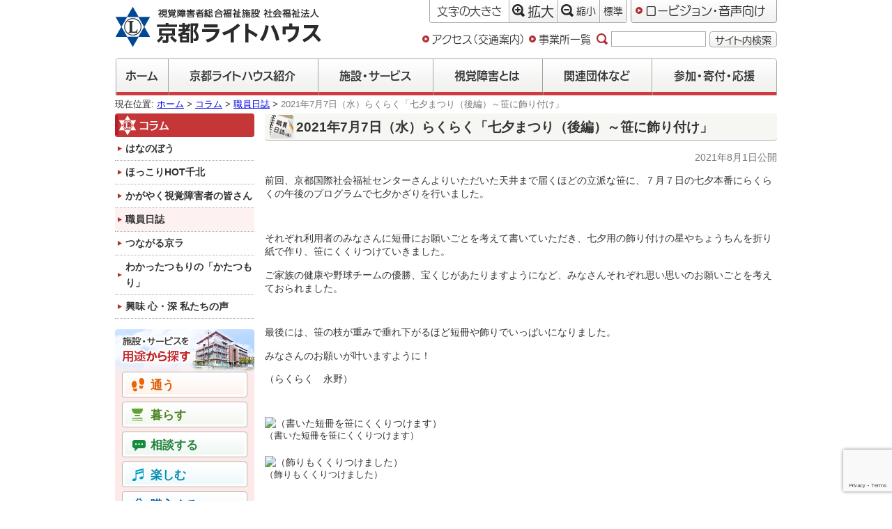

--- FILE ---
content_type: text/html; charset=UTF-8
request_url: https://www.kyoto-lighthouse.or.jp/column/column-6002/
body_size: 38459
content:
<!DOCTYPE html>
<html lang="ja">
<head>
	<!-- Global site tag (gtag.js) - Google Analytics 4 -->
	<script async src="https://www.googletagmanager.com/gtag/js?id=G-GWCY8SSWNP"></script>
	<script>
		window.dataLayer = window.dataLayer || [];
		function gtag(){dataLayer.push(arguments);}
		gtag('js', new Date());

		gtag('config', 'G-GWCY8SSWNP');
	</script>

	<!-- Global site tag (gtag.js) - Google Analytics 3 -->
	<script async src="https://www.googletagmanager.com/gtag/js?id=UA-4089600-1"></script>
	<script>
		window.dataLayer = window.dataLayer || [];
		function gtag(){dataLayer.push(arguments);}
		gtag('js', new Date());

		gtag('config', 'UA-4089600-1');
	</script>

	<meta charset="UTF-8">
	<meta http-equiv="X-UA-Compatible" content="IE=edge">
	<meta name="viewport" content="width=device-width, initial-scale=1">

	<meta name="keywords" content="ロービジョン,視覚障害,ライトハウス" />
	<meta name="description" content="社会福祉法人 京都ライトハウスは、視覚障害児・者のための総合福祉施設です。" />

	<link rel="shortcut icon" href="/wp-content/themes/khl/images/favicon.ico">

	
	<title>2021年7月7日（水）らくらく「七夕まつり（後編）～笹に飾り付け」 | 社会福祉法人 京都ライトハウス</title>
<meta name='robots' content='max-image-preview:large' />
<link rel="alternate" title="oEmbed (JSON)" type="application/json+oembed" href="https://www.kyoto-lighthouse.or.jp/wp-json/oembed/1.0/embed?url=https%3A%2F%2Fwww.kyoto-lighthouse.or.jp%2Fcolumn%2Fcolumn-6002%2F" />
<link rel="alternate" title="oEmbed (XML)" type="text/xml+oembed" href="https://www.kyoto-lighthouse.or.jp/wp-json/oembed/1.0/embed?url=https%3A%2F%2Fwww.kyoto-lighthouse.or.jp%2Fcolumn%2Fcolumn-6002%2F&#038;format=xml" />
<style id='wp-img-auto-sizes-contain-inline-css' type='text/css'>
img:is([sizes=auto i],[sizes^="auto," i]){contain-intrinsic-size:3000px 1500px}
/*# sourceURL=wp-img-auto-sizes-contain-inline-css */
</style>
<style id='wp-block-library-inline-css' type='text/css'>
:root{--wp-block-synced-color:#7a00df;--wp-block-synced-color--rgb:122,0,223;--wp-bound-block-color:var(--wp-block-synced-color);--wp-editor-canvas-background:#ddd;--wp-admin-theme-color:#007cba;--wp-admin-theme-color--rgb:0,124,186;--wp-admin-theme-color-darker-10:#006ba1;--wp-admin-theme-color-darker-10--rgb:0,107,160.5;--wp-admin-theme-color-darker-20:#005a87;--wp-admin-theme-color-darker-20--rgb:0,90,135;--wp-admin-border-width-focus:2px}@media (min-resolution:192dpi){:root{--wp-admin-border-width-focus:1.5px}}.wp-element-button{cursor:pointer}:root .has-very-light-gray-background-color{background-color:#eee}:root .has-very-dark-gray-background-color{background-color:#313131}:root .has-very-light-gray-color{color:#eee}:root .has-very-dark-gray-color{color:#313131}:root .has-vivid-green-cyan-to-vivid-cyan-blue-gradient-background{background:linear-gradient(135deg,#00d084,#0693e3)}:root .has-purple-crush-gradient-background{background:linear-gradient(135deg,#34e2e4,#4721fb 50%,#ab1dfe)}:root .has-hazy-dawn-gradient-background{background:linear-gradient(135deg,#faaca8,#dad0ec)}:root .has-subdued-olive-gradient-background{background:linear-gradient(135deg,#fafae1,#67a671)}:root .has-atomic-cream-gradient-background{background:linear-gradient(135deg,#fdd79a,#004a59)}:root .has-nightshade-gradient-background{background:linear-gradient(135deg,#330968,#31cdcf)}:root .has-midnight-gradient-background{background:linear-gradient(135deg,#020381,#2874fc)}:root{--wp--preset--font-size--normal:16px;--wp--preset--font-size--huge:42px}.has-regular-font-size{font-size:1em}.has-larger-font-size{font-size:2.625em}.has-normal-font-size{font-size:var(--wp--preset--font-size--normal)}.has-huge-font-size{font-size:var(--wp--preset--font-size--huge)}.has-text-align-center{text-align:center}.has-text-align-left{text-align:left}.has-text-align-right{text-align:right}.has-fit-text{white-space:nowrap!important}#end-resizable-editor-section{display:none}.aligncenter{clear:both}.items-justified-left{justify-content:flex-start}.items-justified-center{justify-content:center}.items-justified-right{justify-content:flex-end}.items-justified-space-between{justify-content:space-between}.screen-reader-text{border:0;clip-path:inset(50%);height:1px;margin:-1px;overflow:hidden;padding:0;position:absolute;width:1px;word-wrap:normal!important}.screen-reader-text:focus{background-color:#ddd;clip-path:none;color:#444;display:block;font-size:1em;height:auto;left:5px;line-height:normal;padding:15px 23px 14px;text-decoration:none;top:5px;width:auto;z-index:100000}html :where(.has-border-color){border-style:solid}html :where([style*=border-top-color]){border-top-style:solid}html :where([style*=border-right-color]){border-right-style:solid}html :where([style*=border-bottom-color]){border-bottom-style:solid}html :where([style*=border-left-color]){border-left-style:solid}html :where([style*=border-width]){border-style:solid}html :where([style*=border-top-width]){border-top-style:solid}html :where([style*=border-right-width]){border-right-style:solid}html :where([style*=border-bottom-width]){border-bottom-style:solid}html :where([style*=border-left-width]){border-left-style:solid}html :where(img[class*=wp-image-]){height:auto;max-width:100%}:where(figure){margin:0 0 1em}html :where(.is-position-sticky){--wp-admin--admin-bar--position-offset:var(--wp-admin--admin-bar--height,0px)}@media screen and (max-width:600px){html :where(.is-position-sticky){--wp-admin--admin-bar--position-offset:0px}}

/*# sourceURL=wp-block-library-inline-css */
</style><style id='global-styles-inline-css' type='text/css'>
:root{--wp--preset--aspect-ratio--square: 1;--wp--preset--aspect-ratio--4-3: 4/3;--wp--preset--aspect-ratio--3-4: 3/4;--wp--preset--aspect-ratio--3-2: 3/2;--wp--preset--aspect-ratio--2-3: 2/3;--wp--preset--aspect-ratio--16-9: 16/9;--wp--preset--aspect-ratio--9-16: 9/16;--wp--preset--color--black: #000000;--wp--preset--color--cyan-bluish-gray: #abb8c3;--wp--preset--color--white: #ffffff;--wp--preset--color--pale-pink: #f78da7;--wp--preset--color--vivid-red: #cf2e2e;--wp--preset--color--luminous-vivid-orange: #ff6900;--wp--preset--color--luminous-vivid-amber: #fcb900;--wp--preset--color--light-green-cyan: #7bdcb5;--wp--preset--color--vivid-green-cyan: #00d084;--wp--preset--color--pale-cyan-blue: #8ed1fc;--wp--preset--color--vivid-cyan-blue: #0693e3;--wp--preset--color--vivid-purple: #9b51e0;--wp--preset--gradient--vivid-cyan-blue-to-vivid-purple: linear-gradient(135deg,rgb(6,147,227) 0%,rgb(155,81,224) 100%);--wp--preset--gradient--light-green-cyan-to-vivid-green-cyan: linear-gradient(135deg,rgb(122,220,180) 0%,rgb(0,208,130) 100%);--wp--preset--gradient--luminous-vivid-amber-to-luminous-vivid-orange: linear-gradient(135deg,rgb(252,185,0) 0%,rgb(255,105,0) 100%);--wp--preset--gradient--luminous-vivid-orange-to-vivid-red: linear-gradient(135deg,rgb(255,105,0) 0%,rgb(207,46,46) 100%);--wp--preset--gradient--very-light-gray-to-cyan-bluish-gray: linear-gradient(135deg,rgb(238,238,238) 0%,rgb(169,184,195) 100%);--wp--preset--gradient--cool-to-warm-spectrum: linear-gradient(135deg,rgb(74,234,220) 0%,rgb(151,120,209) 20%,rgb(207,42,186) 40%,rgb(238,44,130) 60%,rgb(251,105,98) 80%,rgb(254,248,76) 100%);--wp--preset--gradient--blush-light-purple: linear-gradient(135deg,rgb(255,206,236) 0%,rgb(152,150,240) 100%);--wp--preset--gradient--blush-bordeaux: linear-gradient(135deg,rgb(254,205,165) 0%,rgb(254,45,45) 50%,rgb(107,0,62) 100%);--wp--preset--gradient--luminous-dusk: linear-gradient(135deg,rgb(255,203,112) 0%,rgb(199,81,192) 50%,rgb(65,88,208) 100%);--wp--preset--gradient--pale-ocean: linear-gradient(135deg,rgb(255,245,203) 0%,rgb(182,227,212) 50%,rgb(51,167,181) 100%);--wp--preset--gradient--electric-grass: linear-gradient(135deg,rgb(202,248,128) 0%,rgb(113,206,126) 100%);--wp--preset--gradient--midnight: linear-gradient(135deg,rgb(2,3,129) 0%,rgb(40,116,252) 100%);--wp--preset--font-size--small: 13px;--wp--preset--font-size--medium: 20px;--wp--preset--font-size--large: 36px;--wp--preset--font-size--x-large: 42px;--wp--preset--spacing--20: 0.44rem;--wp--preset--spacing--30: 0.67rem;--wp--preset--spacing--40: 1rem;--wp--preset--spacing--50: 1.5rem;--wp--preset--spacing--60: 2.25rem;--wp--preset--spacing--70: 3.38rem;--wp--preset--spacing--80: 5.06rem;--wp--preset--shadow--natural: 6px 6px 9px rgba(0, 0, 0, 0.2);--wp--preset--shadow--deep: 12px 12px 50px rgba(0, 0, 0, 0.4);--wp--preset--shadow--sharp: 6px 6px 0px rgba(0, 0, 0, 0.2);--wp--preset--shadow--outlined: 6px 6px 0px -3px rgb(255, 255, 255), 6px 6px rgb(0, 0, 0);--wp--preset--shadow--crisp: 6px 6px 0px rgb(0, 0, 0);}:where(.is-layout-flex){gap: 0.5em;}:where(.is-layout-grid){gap: 0.5em;}body .is-layout-flex{display: flex;}.is-layout-flex{flex-wrap: wrap;align-items: center;}.is-layout-flex > :is(*, div){margin: 0;}body .is-layout-grid{display: grid;}.is-layout-grid > :is(*, div){margin: 0;}:where(.wp-block-columns.is-layout-flex){gap: 2em;}:where(.wp-block-columns.is-layout-grid){gap: 2em;}:where(.wp-block-post-template.is-layout-flex){gap: 1.25em;}:where(.wp-block-post-template.is-layout-grid){gap: 1.25em;}.has-black-color{color: var(--wp--preset--color--black) !important;}.has-cyan-bluish-gray-color{color: var(--wp--preset--color--cyan-bluish-gray) !important;}.has-white-color{color: var(--wp--preset--color--white) !important;}.has-pale-pink-color{color: var(--wp--preset--color--pale-pink) !important;}.has-vivid-red-color{color: var(--wp--preset--color--vivid-red) !important;}.has-luminous-vivid-orange-color{color: var(--wp--preset--color--luminous-vivid-orange) !important;}.has-luminous-vivid-amber-color{color: var(--wp--preset--color--luminous-vivid-amber) !important;}.has-light-green-cyan-color{color: var(--wp--preset--color--light-green-cyan) !important;}.has-vivid-green-cyan-color{color: var(--wp--preset--color--vivid-green-cyan) !important;}.has-pale-cyan-blue-color{color: var(--wp--preset--color--pale-cyan-blue) !important;}.has-vivid-cyan-blue-color{color: var(--wp--preset--color--vivid-cyan-blue) !important;}.has-vivid-purple-color{color: var(--wp--preset--color--vivid-purple) !important;}.has-black-background-color{background-color: var(--wp--preset--color--black) !important;}.has-cyan-bluish-gray-background-color{background-color: var(--wp--preset--color--cyan-bluish-gray) !important;}.has-white-background-color{background-color: var(--wp--preset--color--white) !important;}.has-pale-pink-background-color{background-color: var(--wp--preset--color--pale-pink) !important;}.has-vivid-red-background-color{background-color: var(--wp--preset--color--vivid-red) !important;}.has-luminous-vivid-orange-background-color{background-color: var(--wp--preset--color--luminous-vivid-orange) !important;}.has-luminous-vivid-amber-background-color{background-color: var(--wp--preset--color--luminous-vivid-amber) !important;}.has-light-green-cyan-background-color{background-color: var(--wp--preset--color--light-green-cyan) !important;}.has-vivid-green-cyan-background-color{background-color: var(--wp--preset--color--vivid-green-cyan) !important;}.has-pale-cyan-blue-background-color{background-color: var(--wp--preset--color--pale-cyan-blue) !important;}.has-vivid-cyan-blue-background-color{background-color: var(--wp--preset--color--vivid-cyan-blue) !important;}.has-vivid-purple-background-color{background-color: var(--wp--preset--color--vivid-purple) !important;}.has-black-border-color{border-color: var(--wp--preset--color--black) !important;}.has-cyan-bluish-gray-border-color{border-color: var(--wp--preset--color--cyan-bluish-gray) !important;}.has-white-border-color{border-color: var(--wp--preset--color--white) !important;}.has-pale-pink-border-color{border-color: var(--wp--preset--color--pale-pink) !important;}.has-vivid-red-border-color{border-color: var(--wp--preset--color--vivid-red) !important;}.has-luminous-vivid-orange-border-color{border-color: var(--wp--preset--color--luminous-vivid-orange) !important;}.has-luminous-vivid-amber-border-color{border-color: var(--wp--preset--color--luminous-vivid-amber) !important;}.has-light-green-cyan-border-color{border-color: var(--wp--preset--color--light-green-cyan) !important;}.has-vivid-green-cyan-border-color{border-color: var(--wp--preset--color--vivid-green-cyan) !important;}.has-pale-cyan-blue-border-color{border-color: var(--wp--preset--color--pale-cyan-blue) !important;}.has-vivid-cyan-blue-border-color{border-color: var(--wp--preset--color--vivid-cyan-blue) !important;}.has-vivid-purple-border-color{border-color: var(--wp--preset--color--vivid-purple) !important;}.has-vivid-cyan-blue-to-vivid-purple-gradient-background{background: var(--wp--preset--gradient--vivid-cyan-blue-to-vivid-purple) !important;}.has-light-green-cyan-to-vivid-green-cyan-gradient-background{background: var(--wp--preset--gradient--light-green-cyan-to-vivid-green-cyan) !important;}.has-luminous-vivid-amber-to-luminous-vivid-orange-gradient-background{background: var(--wp--preset--gradient--luminous-vivid-amber-to-luminous-vivid-orange) !important;}.has-luminous-vivid-orange-to-vivid-red-gradient-background{background: var(--wp--preset--gradient--luminous-vivid-orange-to-vivid-red) !important;}.has-very-light-gray-to-cyan-bluish-gray-gradient-background{background: var(--wp--preset--gradient--very-light-gray-to-cyan-bluish-gray) !important;}.has-cool-to-warm-spectrum-gradient-background{background: var(--wp--preset--gradient--cool-to-warm-spectrum) !important;}.has-blush-light-purple-gradient-background{background: var(--wp--preset--gradient--blush-light-purple) !important;}.has-blush-bordeaux-gradient-background{background: var(--wp--preset--gradient--blush-bordeaux) !important;}.has-luminous-dusk-gradient-background{background: var(--wp--preset--gradient--luminous-dusk) !important;}.has-pale-ocean-gradient-background{background: var(--wp--preset--gradient--pale-ocean) !important;}.has-electric-grass-gradient-background{background: var(--wp--preset--gradient--electric-grass) !important;}.has-midnight-gradient-background{background: var(--wp--preset--gradient--midnight) !important;}.has-small-font-size{font-size: var(--wp--preset--font-size--small) !important;}.has-medium-font-size{font-size: var(--wp--preset--font-size--medium) !important;}.has-large-font-size{font-size: var(--wp--preset--font-size--large) !important;}.has-x-large-font-size{font-size: var(--wp--preset--font-size--x-large) !important;}
/*# sourceURL=global-styles-inline-css */
</style>

<style id='classic-theme-styles-inline-css' type='text/css'>
/*! This file is auto-generated */
.wp-block-button__link{color:#fff;background-color:#32373c;border-radius:9999px;box-shadow:none;text-decoration:none;padding:calc(.667em + 2px) calc(1.333em + 2px);font-size:1.125em}.wp-block-file__button{background:#32373c;color:#fff;text-decoration:none}
/*# sourceURL=/wp-includes/css/classic-themes.min.css */
</style>
<link rel='stylesheet' id='contact-form-7-css' href='https://www.kyoto-lighthouse.or.jp/wp-content/plugins/contact-form-7/includes/css/styles.css?ver=6.1.4' type='text/css' media='all' />
<link rel='stylesheet' id='dashi_css_pagepart-css' href='https://www.kyoto-lighthouse.or.jp/wp-content/plugins/dashi/assets/css/pagepart.css?ver=6.9' type='text/css' media='all' />
<link rel='stylesheet' id='dashi_datetimepicker_css-css' href='https://www.kyoto-lighthouse.or.jp/wp-content/plugins/dashi/assets/css/jquery-ui-timepicker-addon.css?ver=6.9' type='text/css' media='all' />
<link rel='stylesheet' id='dashi_css-css' href='https://www.kyoto-lighthouse.or.jp/wp-content/plugins/dashi/assets/css/css.css?ver=6.9' type='text/css' media='all' />
<link rel='stylesheet' id='fancybox-css' href='https://www.kyoto-lighthouse.or.jp/wp-content/plugins/easy-fancybox/fancybox/1.5.4/jquery.fancybox.min.css?ver=6.9' type='text/css' media='screen' />
<script src="https://www.kyoto-lighthouse.or.jp/wp-includes/js/jquery/jquery.min.js?ver=3.7.1" id="jquery-core-js"></script>
<script src="https://www.kyoto-lighthouse.or.jp/wp-includes/js/jquery/jquery-migrate.min.js?ver=3.4.1" id="jquery-migrate-js"></script>
<script src="https://www.kyoto-lighthouse.or.jp/wp-content/plugins/dashi/assets/js/pagepart.js?ver=6.9" id="dashi_js_pagepart-js"></script>
<script src="https://www.kyoto-lighthouse.or.jp/wp-content/themes/khl/js/common/jquery.inc.js?ver=6.9" id="my_common_jquery_inc-js"></script>
<script src="https://www.kyoto-lighthouse.or.jp/wp-content/themes/khl/js/jquery.inc.js?ver=6.9" id="my_jquery_inc-js"></script>
<link rel="https://api.w.org/" href="https://www.kyoto-lighthouse.or.jp/wp-json/" /><link rel="canonical" href="https://www.kyoto-lighthouse.or.jp/column/column-6002/" />
<link rel='shortlink' href='https://www.kyoto-lighthouse.or.jp/?p=6002' />

<!-- BEGIN: WP Social Bookmarking Light HEAD --><script>
    (function (d, s, id) {
        var js, fjs = d.getElementsByTagName(s)[0];
        if (d.getElementById(id)) return;
        js = d.createElement(s);
        js.id = id;
        js.src = "//connect.facebook.net/ja_JP/sdk.js#xfbml=1&version=v2.7";
        fjs.parentNode.insertBefore(js, fjs);
    }(document, 'script', 'facebook-jssdk'));
</script>
<style type="text/css">.wp_social_bookmarking_light{
    border: 0 !important;
    padding: 10px 0 20px 0 !important;
    margin: 0 !important;
}
.wp_social_bookmarking_light div{
    float: left !important;
    border: 0 !important;
    padding: 0 !important;
    margin: 0 5px 0px 0 !important;
    min-height: 30px !important;
    line-height: 18px !important;
    text-indent: 0 !important;
}
.wp_social_bookmarking_light img{
    border: 0 !important;
    padding: 0;
    margin: 0;
    vertical-align: top !important;
}
.wp_social_bookmarking_light_clear{
    clear: both !important;
}
#fb-root{
    display: none;
}
.wsbl_facebook_like iframe{
    max-width: none !important;
}
.wsbl_pinterest a{
    border: 0px !important;
}
</style>
<!-- END: WP Social Bookmarking Light HEAD -->
	<!-- js -->
	<script src="https://www.kyoto-lighthouse.or.jp/wp-content/themes/khl/js/jquery.cookie.js"></script>
	<script type="text/javascript" src="//webfont.fontplus.jp/accessor/script/fontplus.js?29EcZd7WVog%3D&box=GZYaFtmVcAk%3D&pm=1&aa=1&ab=2" charset="utf-8"></script>

	<!--css-->
	<link rel="stylesheet" type="text/css" media="all" href="https://www.kyoto-lighthouse.or.jp/wp-content/themes/khl/css/common/base.css" />
 	<link rel="stylesheet" type="text/css" media="all" href="https://www.kyoto-lighthouse.or.jp/wp-content/themes/khl/css/layout.css?v=202302" />
 	<!--[if lt IE 9]>
	<script type="text/javascript">
		var e = ("abbr,article,aside,audio,canvas,datalist,details,figure,footer,header,hgroup,main,mark,menu,meter,nav,output,progress,section,time,video").split(',');
		for (var i = 0; i < e.length; i++)
		{
			document.createElement(e[i]);
		}
	</script>
	<![endif]-->
</head>
<body class="wp-singular column-template-default single single-column postid-6002 wp-theme-khl  mode_default chrome column_column-6002"  data-large-fontsize="120">
<!-- #container -->
<div id="container">
<a href="#content_area" id="top" class="skip">メニューやヘッダを飛ばして本文へ</a>

<header id="site_header">

	<p id="logo"><a href="https://www.kyoto-lighthouse.or.jp"><img src="https://www.kyoto-lighthouse.or.jp/wp-content/themes/khl/images/logo.gif" alt="社会福祉法人 京都ライトハウス"></a></p>	<div class="util">
		<div class="wrapper_util clearfix">
			<dl class="util_fontsize util_inner">
				<dt class="util_label">文字<span class="pc">の大きさ</span></dt>
				<dd class="util_item"><button type="button" class="bttn util_content" data-bttn-fontsize="larger"><span class="icon" role="presentation" aria-hidden="true"></span>拡大</button></dd>
				<dd class="util_item"><button type="button" class="bttn util_content" data-bttn-fontsize="smaller"><span class="icon" role="presentation" aria-hidden="true"></span>縮小</button></dd>
				<dd class="util_item"><button type="button" class="bttn util_content" data-bttn-fontsize="default"><span class="icon" role="presentation" aria-hidden="true"></span>標準</button></dd>
			</dl>
		</div><!-- /.wrapper_util -->
		<div class="util_color">
			<a href="https://www.kyoto-lighthouse.or.jp/column/column-6002/?mode=lv" class="bttn util_color util_link_lv hide_if_lv"><span class="icon" role="presentation" aria-hidden="true"></span>ロービジョン・音声向け</a>
			<a href="https://www.kyoto-lighthouse.or.jp/column/column-6002/?mode=layout" class="bttn util_color util_link_layout show_if_lv" ><span class="icon" role="presentation" aria-hidden="true"></span>レイアウト画面</a>
		</div>
	</div><!-- /.util -->
	<div class="util">
<form role="search" method="get" class="form_search" action="https://www.kyoto-lighthouse.or.jp">
	<label><img src="https://www.kyoto-lighthouse.or.jp/wp-content/themes/khl/images/icon_search.svg" alt="サイト内検索" class="icon">
		<input type="text" class="search_field" value="" name="s" size="13" />
	</label>
	<button class="bttn">サイト内検索</button>
</form>
<a href="https://www.kyoto-lighthouse.or.jp/introduction/access/" class="has_marker">アクセス（交通案内）</a><a href="https://www.kyoto-lighthouse.or.jp/introduction/section/" class="has_marker">事業所一覧</a>	</div><!-- /.util -->
	<nav id="mainmenu">
		<ul class="menu">
			<li class="menu_item"><a href="https://www.kyoto-lighthouse.or.jp" class="style_bttn">ホーム</a></li>
							<li class="menu_item introduction"><a href="https://www.kyoto-lighthouse.or.jp/introduction/" class="style_bttn">京都ライトハウス紹介</a></li>
							<li class="menu_item service"><a href="https://www.kyoto-lighthouse.or.jp/service/" class="style_bttn">施設・サービス</a></li>
							<li class="menu_item knowledge"><a href="https://www.kyoto-lighthouse.or.jp/knowledge/" class="style_bttn">視覚障害とは</a></li>
							<li class="menu_item relation"><a href="https://www.kyoto-lighthouse.or.jp/relation/" class="style_bttn">関連団体など</a></li>
							<li class="menu_item action"><a href="https://www.kyoto-lighthouse.or.jp/action/" class="style_bttn">参加・寄付・応援</a></li>
					</ul>
	</nav>
</header>

<p id="breadcrumbs">

現在位置: <a href="https://www.kyoto-lighthouse.or.jp">ホーム</a>&nbsp;&gt;&nbsp;<a href="https://www.kyoto-lighthouse.or.jp/column/">コラム</a>&nbsp;&gt;&nbsp;<a href="https://www.kyoto-lighthouse.or.jp/column/?genre=journal">職員日誌</a>&nbsp;&gt;&nbsp;<span aria-hidden="false">2021年7月7日（水）らくらく「七夕まつり（後編）～笹に飾り付け」</span></p><!--/#breadcrumbs-->
<a id="content_area" tabindex="-1" class="skip">ここから本文です</a>

<div id="site-content" class="has_sidebar">
<!-- #main -->
<main id="main">
<div class="dashi_pagepart_wrapper"></div>
<!-- #content -->
<section id="content">

<div class="post_content">
	<header id="page_header"  class="genre_journal">
		<div class="inner" style="background-image: url(https://www.kyoto-lighthouse.or.jp/wp-content/themes/khl/images/icon_column_journal.png);">
			<h1 id="page_title">2021年7月7日（水）らくらく「七夕まつり（後編）～笹に飾り付け」</h1>
		</div><!-- /.inner -->
		<p class="date"><time datetime="2021-08-01">2021年8月1日</time>公開</p>
	</header>
<p>前回、京都国際社会福祉センターさんよりいただいた天井まで届くほどの立派な笹に、７月７日の七夕本番にらくらくの午後のプログラムで七夕かざりを行いました。</p>
<p>&nbsp;</p>
<p>それぞれ利用者のみなさんに短冊にお願いごとを考えて書いていただき、七夕用の飾り付けの星やちょうちんを折り紙で作り、笹にくくりつけていきました。</p>
<p>ご家族の健康や野球チームの優勝、宝くじがあたりますようになど、みなさんそれぞれ思い思いのお願いごとを考えておられました。</p>
<p>&nbsp;</p>
<p>最後には、笹の枝が重みで垂れ下がるほど短冊や飾りでいっぱいになりました。</p>
<p>みなさんのお願いが叶いますように！</p>
<p>（らくらく　永野）</p>
<p>&nbsp;</p>
<figure id="attachment_6003" aria-describedby="caption-attachment-6003" style="width: 375px" class="wp-caption alignleft"><img fetchpriority="high" decoding="async" class="size-medium wp-image-6003" src="https://www.kyoto-lighthouse.or.jp/wp-content/uploads/2021/08/IMG_3073-375x500.jpg" alt="（書いた短冊を笹にくくりつけます）" width="375" height="500" srcset="https://www.kyoto-lighthouse.or.jp/wp-content/uploads/2021/08/IMG_3073-375x500.jpg 375w, https://www.kyoto-lighthouse.or.jp/wp-content/uploads/2021/08/IMG_3073-768x1024.jpg 768w, https://www.kyoto-lighthouse.or.jp/wp-content/uploads/2021/08/IMG_3073-1152x1536.jpg 1152w, https://www.kyoto-lighthouse.or.jp/wp-content/uploads/2021/08/IMG_3073.jpg 1440w" sizes="(max-width: 375px) 100vw, 375px" /><figcaption id="caption-attachment-6003" class="wp-caption-text">（書いた短冊を笹にくくりつけます）</figcaption></figure>
<figure id="attachment_6004" aria-describedby="caption-attachment-6004" style="width: 375px" class="wp-caption alignleft"><img decoding="async" class="size-medium wp-image-6004" src="https://www.kyoto-lighthouse.or.jp/wp-content/uploads/2021/08/IMG_4808-375x500.jpg" alt="（飾りもくくりつけました）" width="375" height="500" srcset="https://www.kyoto-lighthouse.or.jp/wp-content/uploads/2021/08/IMG_4808-375x500.jpg 375w, https://www.kyoto-lighthouse.or.jp/wp-content/uploads/2021/08/IMG_4808-768x1024.jpg 768w, https://www.kyoto-lighthouse.or.jp/wp-content/uploads/2021/08/IMG_4808-1152x1536.jpg 1152w, https://www.kyoto-lighthouse.or.jp/wp-content/uploads/2021/08/IMG_4808.jpg 1440w" sizes="(max-width: 375px) 100vw, 375px" /><figcaption id="caption-attachment-6004" class="wp-caption-text">（飾りもくくりつけました）</figcaption></figure>
<p>&nbsp;</p>
</div><!-- /.post_content -->
</section><!-- /#content -->


<div class='wp_social_bookmarking_light'>        <div class="wsbl_facebook_like"><div id="fb-root"></div><fb:like href="https://www.kyoto-lighthouse.or.jp/column/column-6002/" layout="button_count" action="like" width="100" share="false" show_faces="false" ></fb:like></div>        <div class="wsbl_twitter"><a href="https://twitter.com/share" class="twitter-share-button" data-url="https://www.kyoto-lighthouse.or.jp/column/column-6002/" data-text="" data-lang="ja">Tweet</a></div></div>
<br class='wp_social_bookmarking_light_clear' />
</main><!-- /#main -->
	<aside id="sidebar">
		<nav id="sidemenu"  title="サイドメニュー">
			<section class="index_list">
				<h2 class="heading">コラム</h2>
				<ul class="menu">
				<li class="list_item"><a href="https://www.kyoto-lighthouse.or.jp/column/?genre=hananobou">はなのぼう</a></li>
				<li class="list_item"><a href="https://www.kyoto-lighthouse.or.jp/column/?genre=hokkorihot">ほっこりHOT千北</a></li>
				<li class="list_item"><a href="https://www.kyoto-lighthouse.or.jp/column/?genre=kagayaku">かがやく視覚障害者の皆さん</a></li>
				<li class="list_item"><a href="https://www.kyoto-lighthouse.or.jp/column/?genre=journal" aria-current="current">職員日誌</a></li>
				<li class="list_item"><a href="https://www.kyoto-lighthouse.or.jp/column/?genre=tsunagaru">つながる京ラ</a></li>
				<li class="list_item"><a href="https://www.kyoto-lighthouse.or.jp/column/?genre=katatsumori">わかったつもりの「かたつもり」</a></li>
				<li class="list_item"><a href="https://www.kyoto-lighthouse.or.jp/column/?genre=kyomishinshin">興味 心・深 私たちの声</a></li>
				</ul>
			</section>
			<section class="category_index">
				<h2 class="skip_lv heading">施設・サービスを用途から探す</h2>
				<ul class="cat_list menu">
					<li class="cat1"><a href="/service/?genre=use"><span class="icon" role="presentation"></span>通う</a></li>
					<li class="cat2"><a href="/service/?genre=live"><span class="icon" role="presentation"></span>暮らす</a></li>
					<li class="cat3"><a href="/service/?genre=consult"><span class="icon" role="presentation"></span>相談する</a></li>
					<li class="cat4"><a href="/service/?genre=fun"><span class="icon" role="presentation"></span>楽しむ</a></li>
					<li class="cat5"><a href="/service/?genre=purchase"><span class="icon" role="presentation"></span>購入する</a></li>
				</ul>
			</section>
		</nav>
	</aside>
</div><!-- /#site-contents -->
<footer id="site_footer">
<nav id="footmenu">
	<ul class="menu">
		
<li class="list_item section"><a href="https://www.kyoto-lighthouse.or.jp/introduction/section/">事業所一覧</a></li><li class="list_item access"><a href="https://www.kyoto-lighthouse.or.jp/introduction/access/">アクセス（交通案内）</a></li><li class="list_item sitemap"><a href="https://www.kyoto-lighthouse.or.jp/sitemap/">サイトマップ</a></li><li class="list_item sitepolicy"><a href="https://www.kyoto-lighthouse.or.jp/sitepolicy/">サイトポリシー</a></li><li class="list_item facebook"><a href="https://www.kyoto-lighthouse.or.jp/facebook/">京都ライトハウスFacebook 運用ポリシー</a></li><li class="list_item privacypolicy"><a href="https://www.kyoto-lighthouse.or.jp/privacypolicy/">個人情報保護方針</a></li><li class="list_item accessibility"><a href="https://www.kyoto-lighthouse.or.jp/accessibility/">アクセシビリティ方針</a></li>	</ul>
</nav>
<div class="dashi_pagepart_wrapper"><address><strong>社会福祉法人 京都ライトハウス</strong> 〒603-8302 京都市北区紫野花ノ坊町11 TEL 075-462-4400／FAX 075-462-4402<br />
Copyrights: Kyoto Lighthouse All Rights Reserved.; <a href="mailto:&#105;&#110;&#102;&#111;&#064;&#107;&#121;&#111;&#116;&#111;&#045;&#108;&#105;&#103;&#104;&#116;&#104;&#111;&#117;&#115;&#101;&#046;&#111;&#114;&#046;&#106;&#112;">&#105;&#110;&#102;&#111;&#064;&#107;&#121;&#111;&#116;&#111;&#045;&#108;&#105;&#103;&#104;&#116;&#104;&#111;&#117;&#115;&#101;&#046;&#111;&#114;&#046;&#106;&#112;</a>;</address>
</div></footer>

</div><!-- /#container -->
<script type="speculationrules">
{"prefetch":[{"source":"document","where":{"and":[{"href_matches":"/*"},{"not":{"href_matches":["/wp-*.php","/wp-admin/*","/wp-content/uploads/*","/wp-content/*","/wp-content/plugins/*","/wp-content/themes/khl/*","/*\\?(.+)"]}},{"not":{"selector_matches":"a[rel~=\"nofollow\"]"}},{"not":{"selector_matches":".no-prefetch, .no-prefetch a"}}]},"eagerness":"conservative"}]}
</script>

<!-- BEGIN: WP Social Bookmarking Light FOOTER -->    <script>!function(d,s,id){var js,fjs=d.getElementsByTagName(s)[0],p=/^http:/.test(d.location)?'http':'https';if(!d.getElementById(id)){js=d.createElement(s);js.id=id;js.src=p+'://platform.twitter.com/widgets.js';fjs.parentNode.insertBefore(js,fjs);}}(document, 'script', 'twitter-wjs');</script><!-- END: WP Social Bookmarking Light FOOTER -->
<script src="https://www.kyoto-lighthouse.or.jp/wp-includes/js/comment-reply.min.js?ver=6.9" id="comment-reply-js" async="async" data-wp-strategy="async" fetchpriority="low"></script>
<script src="https://www.kyoto-lighthouse.or.jp/wp-includes/js/dist/hooks.min.js?ver=dd5603f07f9220ed27f1" id="wp-hooks-js"></script>
<script src="https://www.kyoto-lighthouse.or.jp/wp-includes/js/dist/i18n.min.js?ver=c26c3dc7bed366793375" id="wp-i18n-js"></script>
<script id="wp-i18n-js-after">
/* <![CDATA[ */
wp.i18n.setLocaleData( { 'text direction\u0004ltr': [ 'ltr' ] } );
//# sourceURL=wp-i18n-js-after
/* ]]> */
</script>
<script src="https://www.kyoto-lighthouse.or.jp/wp-content/plugins/contact-form-7/includes/swv/js/index.js?ver=6.1.4" id="swv-js"></script>
<script id="contact-form-7-js-translations">
/* <![CDATA[ */
( function( domain, translations ) {
	var localeData = translations.locale_data[ domain ] || translations.locale_data.messages;
	localeData[""].domain = domain;
	wp.i18n.setLocaleData( localeData, domain );
} )( "contact-form-7", {"translation-revision-date":"2025-11-30 08:12:23+0000","generator":"GlotPress\/4.0.3","domain":"messages","locale_data":{"messages":{"":{"domain":"messages","plural-forms":"nplurals=1; plural=0;","lang":"ja_JP"},"This contact form is placed in the wrong place.":["\u3053\u306e\u30b3\u30f3\u30bf\u30af\u30c8\u30d5\u30a9\u30fc\u30e0\u306f\u9593\u9055\u3063\u305f\u4f4d\u7f6e\u306b\u7f6e\u304b\u308c\u3066\u3044\u307e\u3059\u3002"],"Error:":["\u30a8\u30e9\u30fc:"]}},"comment":{"reference":"includes\/js\/index.js"}} );
//# sourceURL=contact-form-7-js-translations
/* ]]> */
</script>
<script id="contact-form-7-js-before">
/* <![CDATA[ */
var wpcf7 = {
    "api": {
        "root": "https:\/\/www.kyoto-lighthouse.or.jp\/wp-json\/",
        "namespace": "contact-form-7\/v1"
    }
};
//# sourceURL=contact-form-7-js-before
/* ]]> */
</script>
<script src="https://www.kyoto-lighthouse.or.jp/wp-content/plugins/contact-form-7/includes/js/index.js?ver=6.1.4" id="contact-form-7-js"></script>
<script src="https://www.kyoto-lighthouse.or.jp/wp-includes/js/jquery/ui/core.min.js?ver=1.13.3" id="jquery-ui-core-js"></script>
<script src="https://www.kyoto-lighthouse.or.jp/wp-includes/js/jquery/ui/datepicker.min.js?ver=1.13.3" id="jquery-ui-datepicker-js"></script>
<script id="jquery-ui-datepicker-js-after">
/* <![CDATA[ */
jQuery(function(jQuery){jQuery.datepicker.setDefaults({"closeText":"\u9589\u3058\u308b","currentText":"\u4eca\u65e5","monthNames":["1\u6708","2\u6708","3\u6708","4\u6708","5\u6708","6\u6708","7\u6708","8\u6708","9\u6708","10\u6708","11\u6708","12\u6708"],"monthNamesShort":["1\u6708","2\u6708","3\u6708","4\u6708","5\u6708","6\u6708","7\u6708","8\u6708","9\u6708","10\u6708","11\u6708","12\u6708"],"nextText":"\u6b21","prevText":"\u524d","dayNames":["\u65e5\u66dc\u65e5","\u6708\u66dc\u65e5","\u706b\u66dc\u65e5","\u6c34\u66dc\u65e5","\u6728\u66dc\u65e5","\u91d1\u66dc\u65e5","\u571f\u66dc\u65e5"],"dayNamesShort":["\u65e5","\u6708","\u706b","\u6c34","\u6728","\u91d1","\u571f"],"dayNamesMin":["\u65e5","\u6708","\u706b","\u6c34","\u6728","\u91d1","\u571f"],"dateFormat":"yy\u5e74mm\u6708d\u65e5","firstDay":1,"isRTL":false});});
//# sourceURL=jquery-ui-datepicker-js-after
/* ]]> */
</script>
<script src="https://www.kyoto-lighthouse.or.jp/wp-content/plugins/dashi/assets/js/jquery-ui-timepicker-addon.js?ver=1.1" id="dashi_js_timepicker-js"></script>
<script src="https://www.kyoto-lighthouse.or.jp/wp-content/plugins/dashi/assets/js/js.js?ver=1.1" id="dashi_js-js"></script>
<script src="https://www.kyoto-lighthouse.or.jp/wp-content/plugins/easy-fancybox/vendor/purify.min.js?ver=6.9" id="fancybox-purify-js"></script>
<script type="text/javascript" id="jquery-fancybox-js-extra">
/* <![CDATA[ */
var efb_i18n = {"close":"Close","next":"Next","prev":"Previous","startSlideshow":"Start slideshow","toggleSize":"Toggle size"};
//# sourceURL=jquery-fancybox-js-extra
/* ]]> */
</script>
<script src="https://www.kyoto-lighthouse.or.jp/wp-content/plugins/easy-fancybox/fancybox/1.5.4/jquery.fancybox.min.js?ver=6.9" id="jquery-fancybox-js"></script>
<script id="jquery-fancybox-js-after">
/* <![CDATA[ */
var fb_timeout, fb_opts={'autoScale':true,'showCloseButton':true,'margin':20,'pixelRatio':'false','centerOnScroll':false,'enableEscapeButton':true,'speedIn':700,'speedOut':700,'overlayShow':true,'hideOnOverlayClick':true,'minVpHeight':320,'disableCoreLightbox':'true','enableBlockControls':'true','fancybox_openBlockControls':'true' };
if(typeof easy_fancybox_handler==='undefined'){
var easy_fancybox_handler=function(){
jQuery([".nolightbox","a.wp-block-file__button","a.pin-it-button","a[href*='pinterest.com\/pin\/create']","a[href*='facebook.com\/share']","a[href*='twitter.com\/share']"].join(',')).addClass('nofancybox');
jQuery('a.fancybox-close').on('click',function(e){e.preventDefault();jQuery.fancybox.close()});
/* IMG */
						var unlinkedImageBlocks=jQuery(".wp-block-image > img:not(.nofancybox,figure.nofancybox>img)");
						unlinkedImageBlocks.wrap(function() {
							var href = jQuery( this ).attr( "src" );
							return "<a href='" + href + "'></a>";
						});
var fb_IMG_select=jQuery('a[href*=".jpg" i]:not(.nofancybox,li.nofancybox>a,figure.nofancybox>a),area[href*=".jpg" i]:not(.nofancybox),a[href*=".jpeg" i]:not(.nofancybox,li.nofancybox>a,figure.nofancybox>a),area[href*=".jpeg" i]:not(.nofancybox),a[href*=".png" i]:not(.nofancybox,li.nofancybox>a,figure.nofancybox>a),area[href*=".png" i]:not(.nofancybox),a[href*=".webp" i]:not(.nofancybox,li.nofancybox>a,figure.nofancybox>a),area[href*=".webp" i]:not(.nofancybox)');
fb_IMG_select.addClass('fancybox image');
jQuery('a.fancybox,area.fancybox,.fancybox>a').each(function(){jQuery(this).fancybox(jQuery.extend(true,{},fb_opts,{'transition':'elastic','transitionIn':'elastic','easingIn':'easeOutBack','transitionOut':'elastic','easingOut':'easeInBack','opacity':false,'hideOnContentClick':false,'titleShow':true,'titlePosition':'over','titleFromAlt':true,'showNavArrows':true,'enableKeyboardNav':true,'cyclic':false,'mouseWheel':'true'}))});
};};
jQuery(easy_fancybox_handler);jQuery(document).on('post-load',easy_fancybox_handler);

//# sourceURL=jquery-fancybox-js-after
/* ]]> */
</script>
<script src="https://www.kyoto-lighthouse.or.jp/wp-content/plugins/easy-fancybox/vendor/jquery.easing.min.js?ver=1.4.1" id="jquery-easing-js"></script>
<script src="https://www.kyoto-lighthouse.or.jp/wp-content/plugins/easy-fancybox/vendor/jquery.mousewheel.min.js?ver=3.1.13" id="jquery-mousewheel-js"></script>
<script src="https://www.google.com/recaptcha/api.js?render=6LfdmAgpAAAAAEL0hYl7MRnHUD9S3w8CdUWrI2kq&amp;ver=3.0" id="google-recaptcha-js"></script>
<script src="https://www.kyoto-lighthouse.or.jp/wp-includes/js/dist/vendor/wp-polyfill.min.js?ver=3.15.0" id="wp-polyfill-js"></script>
<script id="wpcf7-recaptcha-js-before">
/* <![CDATA[ */
var wpcf7_recaptcha = {
    "sitekey": "6LfdmAgpAAAAAEL0hYl7MRnHUD9S3w8CdUWrI2kq",
    "actions": {
        "homepage": "homepage",
        "contactform": "contactform"
    }
};
//# sourceURL=wpcf7-recaptcha-js-before
/* ]]> */
</script>
<script src="https://www.kyoto-lighthouse.or.jp/wp-content/plugins/contact-form-7/modules/recaptcha/index.js?ver=6.1.4" id="wpcf7-recaptcha-js"></script>
</body>
</html>


--- FILE ---
content_type: text/html; charset=utf-8
request_url: https://www.google.com/recaptcha/api2/anchor?ar=1&k=6LfdmAgpAAAAAEL0hYl7MRnHUD9S3w8CdUWrI2kq&co=aHR0cHM6Ly93d3cua3lvdG8tbGlnaHRob3VzZS5vci5qcDo0NDM.&hl=en&v=PoyoqOPhxBO7pBk68S4YbpHZ&size=invisible&anchor-ms=20000&execute-ms=30000&cb=em7x5154qmp5
body_size: 49826
content:
<!DOCTYPE HTML><html dir="ltr" lang="en"><head><meta http-equiv="Content-Type" content="text/html; charset=UTF-8">
<meta http-equiv="X-UA-Compatible" content="IE=edge">
<title>reCAPTCHA</title>
<style type="text/css">
/* cyrillic-ext */
@font-face {
  font-family: 'Roboto';
  font-style: normal;
  font-weight: 400;
  font-stretch: 100%;
  src: url(//fonts.gstatic.com/s/roboto/v48/KFO7CnqEu92Fr1ME7kSn66aGLdTylUAMa3GUBHMdazTgWw.woff2) format('woff2');
  unicode-range: U+0460-052F, U+1C80-1C8A, U+20B4, U+2DE0-2DFF, U+A640-A69F, U+FE2E-FE2F;
}
/* cyrillic */
@font-face {
  font-family: 'Roboto';
  font-style: normal;
  font-weight: 400;
  font-stretch: 100%;
  src: url(//fonts.gstatic.com/s/roboto/v48/KFO7CnqEu92Fr1ME7kSn66aGLdTylUAMa3iUBHMdazTgWw.woff2) format('woff2');
  unicode-range: U+0301, U+0400-045F, U+0490-0491, U+04B0-04B1, U+2116;
}
/* greek-ext */
@font-face {
  font-family: 'Roboto';
  font-style: normal;
  font-weight: 400;
  font-stretch: 100%;
  src: url(//fonts.gstatic.com/s/roboto/v48/KFO7CnqEu92Fr1ME7kSn66aGLdTylUAMa3CUBHMdazTgWw.woff2) format('woff2');
  unicode-range: U+1F00-1FFF;
}
/* greek */
@font-face {
  font-family: 'Roboto';
  font-style: normal;
  font-weight: 400;
  font-stretch: 100%;
  src: url(//fonts.gstatic.com/s/roboto/v48/KFO7CnqEu92Fr1ME7kSn66aGLdTylUAMa3-UBHMdazTgWw.woff2) format('woff2');
  unicode-range: U+0370-0377, U+037A-037F, U+0384-038A, U+038C, U+038E-03A1, U+03A3-03FF;
}
/* math */
@font-face {
  font-family: 'Roboto';
  font-style: normal;
  font-weight: 400;
  font-stretch: 100%;
  src: url(//fonts.gstatic.com/s/roboto/v48/KFO7CnqEu92Fr1ME7kSn66aGLdTylUAMawCUBHMdazTgWw.woff2) format('woff2');
  unicode-range: U+0302-0303, U+0305, U+0307-0308, U+0310, U+0312, U+0315, U+031A, U+0326-0327, U+032C, U+032F-0330, U+0332-0333, U+0338, U+033A, U+0346, U+034D, U+0391-03A1, U+03A3-03A9, U+03B1-03C9, U+03D1, U+03D5-03D6, U+03F0-03F1, U+03F4-03F5, U+2016-2017, U+2034-2038, U+203C, U+2040, U+2043, U+2047, U+2050, U+2057, U+205F, U+2070-2071, U+2074-208E, U+2090-209C, U+20D0-20DC, U+20E1, U+20E5-20EF, U+2100-2112, U+2114-2115, U+2117-2121, U+2123-214F, U+2190, U+2192, U+2194-21AE, U+21B0-21E5, U+21F1-21F2, U+21F4-2211, U+2213-2214, U+2216-22FF, U+2308-230B, U+2310, U+2319, U+231C-2321, U+2336-237A, U+237C, U+2395, U+239B-23B7, U+23D0, U+23DC-23E1, U+2474-2475, U+25AF, U+25B3, U+25B7, U+25BD, U+25C1, U+25CA, U+25CC, U+25FB, U+266D-266F, U+27C0-27FF, U+2900-2AFF, U+2B0E-2B11, U+2B30-2B4C, U+2BFE, U+3030, U+FF5B, U+FF5D, U+1D400-1D7FF, U+1EE00-1EEFF;
}
/* symbols */
@font-face {
  font-family: 'Roboto';
  font-style: normal;
  font-weight: 400;
  font-stretch: 100%;
  src: url(//fonts.gstatic.com/s/roboto/v48/KFO7CnqEu92Fr1ME7kSn66aGLdTylUAMaxKUBHMdazTgWw.woff2) format('woff2');
  unicode-range: U+0001-000C, U+000E-001F, U+007F-009F, U+20DD-20E0, U+20E2-20E4, U+2150-218F, U+2190, U+2192, U+2194-2199, U+21AF, U+21E6-21F0, U+21F3, U+2218-2219, U+2299, U+22C4-22C6, U+2300-243F, U+2440-244A, U+2460-24FF, U+25A0-27BF, U+2800-28FF, U+2921-2922, U+2981, U+29BF, U+29EB, U+2B00-2BFF, U+4DC0-4DFF, U+FFF9-FFFB, U+10140-1018E, U+10190-1019C, U+101A0, U+101D0-101FD, U+102E0-102FB, U+10E60-10E7E, U+1D2C0-1D2D3, U+1D2E0-1D37F, U+1F000-1F0FF, U+1F100-1F1AD, U+1F1E6-1F1FF, U+1F30D-1F30F, U+1F315, U+1F31C, U+1F31E, U+1F320-1F32C, U+1F336, U+1F378, U+1F37D, U+1F382, U+1F393-1F39F, U+1F3A7-1F3A8, U+1F3AC-1F3AF, U+1F3C2, U+1F3C4-1F3C6, U+1F3CA-1F3CE, U+1F3D4-1F3E0, U+1F3ED, U+1F3F1-1F3F3, U+1F3F5-1F3F7, U+1F408, U+1F415, U+1F41F, U+1F426, U+1F43F, U+1F441-1F442, U+1F444, U+1F446-1F449, U+1F44C-1F44E, U+1F453, U+1F46A, U+1F47D, U+1F4A3, U+1F4B0, U+1F4B3, U+1F4B9, U+1F4BB, U+1F4BF, U+1F4C8-1F4CB, U+1F4D6, U+1F4DA, U+1F4DF, U+1F4E3-1F4E6, U+1F4EA-1F4ED, U+1F4F7, U+1F4F9-1F4FB, U+1F4FD-1F4FE, U+1F503, U+1F507-1F50B, U+1F50D, U+1F512-1F513, U+1F53E-1F54A, U+1F54F-1F5FA, U+1F610, U+1F650-1F67F, U+1F687, U+1F68D, U+1F691, U+1F694, U+1F698, U+1F6AD, U+1F6B2, U+1F6B9-1F6BA, U+1F6BC, U+1F6C6-1F6CF, U+1F6D3-1F6D7, U+1F6E0-1F6EA, U+1F6F0-1F6F3, U+1F6F7-1F6FC, U+1F700-1F7FF, U+1F800-1F80B, U+1F810-1F847, U+1F850-1F859, U+1F860-1F887, U+1F890-1F8AD, U+1F8B0-1F8BB, U+1F8C0-1F8C1, U+1F900-1F90B, U+1F93B, U+1F946, U+1F984, U+1F996, U+1F9E9, U+1FA00-1FA6F, U+1FA70-1FA7C, U+1FA80-1FA89, U+1FA8F-1FAC6, U+1FACE-1FADC, U+1FADF-1FAE9, U+1FAF0-1FAF8, U+1FB00-1FBFF;
}
/* vietnamese */
@font-face {
  font-family: 'Roboto';
  font-style: normal;
  font-weight: 400;
  font-stretch: 100%;
  src: url(//fonts.gstatic.com/s/roboto/v48/KFO7CnqEu92Fr1ME7kSn66aGLdTylUAMa3OUBHMdazTgWw.woff2) format('woff2');
  unicode-range: U+0102-0103, U+0110-0111, U+0128-0129, U+0168-0169, U+01A0-01A1, U+01AF-01B0, U+0300-0301, U+0303-0304, U+0308-0309, U+0323, U+0329, U+1EA0-1EF9, U+20AB;
}
/* latin-ext */
@font-face {
  font-family: 'Roboto';
  font-style: normal;
  font-weight: 400;
  font-stretch: 100%;
  src: url(//fonts.gstatic.com/s/roboto/v48/KFO7CnqEu92Fr1ME7kSn66aGLdTylUAMa3KUBHMdazTgWw.woff2) format('woff2');
  unicode-range: U+0100-02BA, U+02BD-02C5, U+02C7-02CC, U+02CE-02D7, U+02DD-02FF, U+0304, U+0308, U+0329, U+1D00-1DBF, U+1E00-1E9F, U+1EF2-1EFF, U+2020, U+20A0-20AB, U+20AD-20C0, U+2113, U+2C60-2C7F, U+A720-A7FF;
}
/* latin */
@font-face {
  font-family: 'Roboto';
  font-style: normal;
  font-weight: 400;
  font-stretch: 100%;
  src: url(//fonts.gstatic.com/s/roboto/v48/KFO7CnqEu92Fr1ME7kSn66aGLdTylUAMa3yUBHMdazQ.woff2) format('woff2');
  unicode-range: U+0000-00FF, U+0131, U+0152-0153, U+02BB-02BC, U+02C6, U+02DA, U+02DC, U+0304, U+0308, U+0329, U+2000-206F, U+20AC, U+2122, U+2191, U+2193, U+2212, U+2215, U+FEFF, U+FFFD;
}
/* cyrillic-ext */
@font-face {
  font-family: 'Roboto';
  font-style: normal;
  font-weight: 500;
  font-stretch: 100%;
  src: url(//fonts.gstatic.com/s/roboto/v48/KFO7CnqEu92Fr1ME7kSn66aGLdTylUAMa3GUBHMdazTgWw.woff2) format('woff2');
  unicode-range: U+0460-052F, U+1C80-1C8A, U+20B4, U+2DE0-2DFF, U+A640-A69F, U+FE2E-FE2F;
}
/* cyrillic */
@font-face {
  font-family: 'Roboto';
  font-style: normal;
  font-weight: 500;
  font-stretch: 100%;
  src: url(//fonts.gstatic.com/s/roboto/v48/KFO7CnqEu92Fr1ME7kSn66aGLdTylUAMa3iUBHMdazTgWw.woff2) format('woff2');
  unicode-range: U+0301, U+0400-045F, U+0490-0491, U+04B0-04B1, U+2116;
}
/* greek-ext */
@font-face {
  font-family: 'Roboto';
  font-style: normal;
  font-weight: 500;
  font-stretch: 100%;
  src: url(//fonts.gstatic.com/s/roboto/v48/KFO7CnqEu92Fr1ME7kSn66aGLdTylUAMa3CUBHMdazTgWw.woff2) format('woff2');
  unicode-range: U+1F00-1FFF;
}
/* greek */
@font-face {
  font-family: 'Roboto';
  font-style: normal;
  font-weight: 500;
  font-stretch: 100%;
  src: url(//fonts.gstatic.com/s/roboto/v48/KFO7CnqEu92Fr1ME7kSn66aGLdTylUAMa3-UBHMdazTgWw.woff2) format('woff2');
  unicode-range: U+0370-0377, U+037A-037F, U+0384-038A, U+038C, U+038E-03A1, U+03A3-03FF;
}
/* math */
@font-face {
  font-family: 'Roboto';
  font-style: normal;
  font-weight: 500;
  font-stretch: 100%;
  src: url(//fonts.gstatic.com/s/roboto/v48/KFO7CnqEu92Fr1ME7kSn66aGLdTylUAMawCUBHMdazTgWw.woff2) format('woff2');
  unicode-range: U+0302-0303, U+0305, U+0307-0308, U+0310, U+0312, U+0315, U+031A, U+0326-0327, U+032C, U+032F-0330, U+0332-0333, U+0338, U+033A, U+0346, U+034D, U+0391-03A1, U+03A3-03A9, U+03B1-03C9, U+03D1, U+03D5-03D6, U+03F0-03F1, U+03F4-03F5, U+2016-2017, U+2034-2038, U+203C, U+2040, U+2043, U+2047, U+2050, U+2057, U+205F, U+2070-2071, U+2074-208E, U+2090-209C, U+20D0-20DC, U+20E1, U+20E5-20EF, U+2100-2112, U+2114-2115, U+2117-2121, U+2123-214F, U+2190, U+2192, U+2194-21AE, U+21B0-21E5, U+21F1-21F2, U+21F4-2211, U+2213-2214, U+2216-22FF, U+2308-230B, U+2310, U+2319, U+231C-2321, U+2336-237A, U+237C, U+2395, U+239B-23B7, U+23D0, U+23DC-23E1, U+2474-2475, U+25AF, U+25B3, U+25B7, U+25BD, U+25C1, U+25CA, U+25CC, U+25FB, U+266D-266F, U+27C0-27FF, U+2900-2AFF, U+2B0E-2B11, U+2B30-2B4C, U+2BFE, U+3030, U+FF5B, U+FF5D, U+1D400-1D7FF, U+1EE00-1EEFF;
}
/* symbols */
@font-face {
  font-family: 'Roboto';
  font-style: normal;
  font-weight: 500;
  font-stretch: 100%;
  src: url(//fonts.gstatic.com/s/roboto/v48/KFO7CnqEu92Fr1ME7kSn66aGLdTylUAMaxKUBHMdazTgWw.woff2) format('woff2');
  unicode-range: U+0001-000C, U+000E-001F, U+007F-009F, U+20DD-20E0, U+20E2-20E4, U+2150-218F, U+2190, U+2192, U+2194-2199, U+21AF, U+21E6-21F0, U+21F3, U+2218-2219, U+2299, U+22C4-22C6, U+2300-243F, U+2440-244A, U+2460-24FF, U+25A0-27BF, U+2800-28FF, U+2921-2922, U+2981, U+29BF, U+29EB, U+2B00-2BFF, U+4DC0-4DFF, U+FFF9-FFFB, U+10140-1018E, U+10190-1019C, U+101A0, U+101D0-101FD, U+102E0-102FB, U+10E60-10E7E, U+1D2C0-1D2D3, U+1D2E0-1D37F, U+1F000-1F0FF, U+1F100-1F1AD, U+1F1E6-1F1FF, U+1F30D-1F30F, U+1F315, U+1F31C, U+1F31E, U+1F320-1F32C, U+1F336, U+1F378, U+1F37D, U+1F382, U+1F393-1F39F, U+1F3A7-1F3A8, U+1F3AC-1F3AF, U+1F3C2, U+1F3C4-1F3C6, U+1F3CA-1F3CE, U+1F3D4-1F3E0, U+1F3ED, U+1F3F1-1F3F3, U+1F3F5-1F3F7, U+1F408, U+1F415, U+1F41F, U+1F426, U+1F43F, U+1F441-1F442, U+1F444, U+1F446-1F449, U+1F44C-1F44E, U+1F453, U+1F46A, U+1F47D, U+1F4A3, U+1F4B0, U+1F4B3, U+1F4B9, U+1F4BB, U+1F4BF, U+1F4C8-1F4CB, U+1F4D6, U+1F4DA, U+1F4DF, U+1F4E3-1F4E6, U+1F4EA-1F4ED, U+1F4F7, U+1F4F9-1F4FB, U+1F4FD-1F4FE, U+1F503, U+1F507-1F50B, U+1F50D, U+1F512-1F513, U+1F53E-1F54A, U+1F54F-1F5FA, U+1F610, U+1F650-1F67F, U+1F687, U+1F68D, U+1F691, U+1F694, U+1F698, U+1F6AD, U+1F6B2, U+1F6B9-1F6BA, U+1F6BC, U+1F6C6-1F6CF, U+1F6D3-1F6D7, U+1F6E0-1F6EA, U+1F6F0-1F6F3, U+1F6F7-1F6FC, U+1F700-1F7FF, U+1F800-1F80B, U+1F810-1F847, U+1F850-1F859, U+1F860-1F887, U+1F890-1F8AD, U+1F8B0-1F8BB, U+1F8C0-1F8C1, U+1F900-1F90B, U+1F93B, U+1F946, U+1F984, U+1F996, U+1F9E9, U+1FA00-1FA6F, U+1FA70-1FA7C, U+1FA80-1FA89, U+1FA8F-1FAC6, U+1FACE-1FADC, U+1FADF-1FAE9, U+1FAF0-1FAF8, U+1FB00-1FBFF;
}
/* vietnamese */
@font-face {
  font-family: 'Roboto';
  font-style: normal;
  font-weight: 500;
  font-stretch: 100%;
  src: url(//fonts.gstatic.com/s/roboto/v48/KFO7CnqEu92Fr1ME7kSn66aGLdTylUAMa3OUBHMdazTgWw.woff2) format('woff2');
  unicode-range: U+0102-0103, U+0110-0111, U+0128-0129, U+0168-0169, U+01A0-01A1, U+01AF-01B0, U+0300-0301, U+0303-0304, U+0308-0309, U+0323, U+0329, U+1EA0-1EF9, U+20AB;
}
/* latin-ext */
@font-face {
  font-family: 'Roboto';
  font-style: normal;
  font-weight: 500;
  font-stretch: 100%;
  src: url(//fonts.gstatic.com/s/roboto/v48/KFO7CnqEu92Fr1ME7kSn66aGLdTylUAMa3KUBHMdazTgWw.woff2) format('woff2');
  unicode-range: U+0100-02BA, U+02BD-02C5, U+02C7-02CC, U+02CE-02D7, U+02DD-02FF, U+0304, U+0308, U+0329, U+1D00-1DBF, U+1E00-1E9F, U+1EF2-1EFF, U+2020, U+20A0-20AB, U+20AD-20C0, U+2113, U+2C60-2C7F, U+A720-A7FF;
}
/* latin */
@font-face {
  font-family: 'Roboto';
  font-style: normal;
  font-weight: 500;
  font-stretch: 100%;
  src: url(//fonts.gstatic.com/s/roboto/v48/KFO7CnqEu92Fr1ME7kSn66aGLdTylUAMa3yUBHMdazQ.woff2) format('woff2');
  unicode-range: U+0000-00FF, U+0131, U+0152-0153, U+02BB-02BC, U+02C6, U+02DA, U+02DC, U+0304, U+0308, U+0329, U+2000-206F, U+20AC, U+2122, U+2191, U+2193, U+2212, U+2215, U+FEFF, U+FFFD;
}
/* cyrillic-ext */
@font-face {
  font-family: 'Roboto';
  font-style: normal;
  font-weight: 900;
  font-stretch: 100%;
  src: url(//fonts.gstatic.com/s/roboto/v48/KFO7CnqEu92Fr1ME7kSn66aGLdTylUAMa3GUBHMdazTgWw.woff2) format('woff2');
  unicode-range: U+0460-052F, U+1C80-1C8A, U+20B4, U+2DE0-2DFF, U+A640-A69F, U+FE2E-FE2F;
}
/* cyrillic */
@font-face {
  font-family: 'Roboto';
  font-style: normal;
  font-weight: 900;
  font-stretch: 100%;
  src: url(//fonts.gstatic.com/s/roboto/v48/KFO7CnqEu92Fr1ME7kSn66aGLdTylUAMa3iUBHMdazTgWw.woff2) format('woff2');
  unicode-range: U+0301, U+0400-045F, U+0490-0491, U+04B0-04B1, U+2116;
}
/* greek-ext */
@font-face {
  font-family: 'Roboto';
  font-style: normal;
  font-weight: 900;
  font-stretch: 100%;
  src: url(//fonts.gstatic.com/s/roboto/v48/KFO7CnqEu92Fr1ME7kSn66aGLdTylUAMa3CUBHMdazTgWw.woff2) format('woff2');
  unicode-range: U+1F00-1FFF;
}
/* greek */
@font-face {
  font-family: 'Roboto';
  font-style: normal;
  font-weight: 900;
  font-stretch: 100%;
  src: url(//fonts.gstatic.com/s/roboto/v48/KFO7CnqEu92Fr1ME7kSn66aGLdTylUAMa3-UBHMdazTgWw.woff2) format('woff2');
  unicode-range: U+0370-0377, U+037A-037F, U+0384-038A, U+038C, U+038E-03A1, U+03A3-03FF;
}
/* math */
@font-face {
  font-family: 'Roboto';
  font-style: normal;
  font-weight: 900;
  font-stretch: 100%;
  src: url(//fonts.gstatic.com/s/roboto/v48/KFO7CnqEu92Fr1ME7kSn66aGLdTylUAMawCUBHMdazTgWw.woff2) format('woff2');
  unicode-range: U+0302-0303, U+0305, U+0307-0308, U+0310, U+0312, U+0315, U+031A, U+0326-0327, U+032C, U+032F-0330, U+0332-0333, U+0338, U+033A, U+0346, U+034D, U+0391-03A1, U+03A3-03A9, U+03B1-03C9, U+03D1, U+03D5-03D6, U+03F0-03F1, U+03F4-03F5, U+2016-2017, U+2034-2038, U+203C, U+2040, U+2043, U+2047, U+2050, U+2057, U+205F, U+2070-2071, U+2074-208E, U+2090-209C, U+20D0-20DC, U+20E1, U+20E5-20EF, U+2100-2112, U+2114-2115, U+2117-2121, U+2123-214F, U+2190, U+2192, U+2194-21AE, U+21B0-21E5, U+21F1-21F2, U+21F4-2211, U+2213-2214, U+2216-22FF, U+2308-230B, U+2310, U+2319, U+231C-2321, U+2336-237A, U+237C, U+2395, U+239B-23B7, U+23D0, U+23DC-23E1, U+2474-2475, U+25AF, U+25B3, U+25B7, U+25BD, U+25C1, U+25CA, U+25CC, U+25FB, U+266D-266F, U+27C0-27FF, U+2900-2AFF, U+2B0E-2B11, U+2B30-2B4C, U+2BFE, U+3030, U+FF5B, U+FF5D, U+1D400-1D7FF, U+1EE00-1EEFF;
}
/* symbols */
@font-face {
  font-family: 'Roboto';
  font-style: normal;
  font-weight: 900;
  font-stretch: 100%;
  src: url(//fonts.gstatic.com/s/roboto/v48/KFO7CnqEu92Fr1ME7kSn66aGLdTylUAMaxKUBHMdazTgWw.woff2) format('woff2');
  unicode-range: U+0001-000C, U+000E-001F, U+007F-009F, U+20DD-20E0, U+20E2-20E4, U+2150-218F, U+2190, U+2192, U+2194-2199, U+21AF, U+21E6-21F0, U+21F3, U+2218-2219, U+2299, U+22C4-22C6, U+2300-243F, U+2440-244A, U+2460-24FF, U+25A0-27BF, U+2800-28FF, U+2921-2922, U+2981, U+29BF, U+29EB, U+2B00-2BFF, U+4DC0-4DFF, U+FFF9-FFFB, U+10140-1018E, U+10190-1019C, U+101A0, U+101D0-101FD, U+102E0-102FB, U+10E60-10E7E, U+1D2C0-1D2D3, U+1D2E0-1D37F, U+1F000-1F0FF, U+1F100-1F1AD, U+1F1E6-1F1FF, U+1F30D-1F30F, U+1F315, U+1F31C, U+1F31E, U+1F320-1F32C, U+1F336, U+1F378, U+1F37D, U+1F382, U+1F393-1F39F, U+1F3A7-1F3A8, U+1F3AC-1F3AF, U+1F3C2, U+1F3C4-1F3C6, U+1F3CA-1F3CE, U+1F3D4-1F3E0, U+1F3ED, U+1F3F1-1F3F3, U+1F3F5-1F3F7, U+1F408, U+1F415, U+1F41F, U+1F426, U+1F43F, U+1F441-1F442, U+1F444, U+1F446-1F449, U+1F44C-1F44E, U+1F453, U+1F46A, U+1F47D, U+1F4A3, U+1F4B0, U+1F4B3, U+1F4B9, U+1F4BB, U+1F4BF, U+1F4C8-1F4CB, U+1F4D6, U+1F4DA, U+1F4DF, U+1F4E3-1F4E6, U+1F4EA-1F4ED, U+1F4F7, U+1F4F9-1F4FB, U+1F4FD-1F4FE, U+1F503, U+1F507-1F50B, U+1F50D, U+1F512-1F513, U+1F53E-1F54A, U+1F54F-1F5FA, U+1F610, U+1F650-1F67F, U+1F687, U+1F68D, U+1F691, U+1F694, U+1F698, U+1F6AD, U+1F6B2, U+1F6B9-1F6BA, U+1F6BC, U+1F6C6-1F6CF, U+1F6D3-1F6D7, U+1F6E0-1F6EA, U+1F6F0-1F6F3, U+1F6F7-1F6FC, U+1F700-1F7FF, U+1F800-1F80B, U+1F810-1F847, U+1F850-1F859, U+1F860-1F887, U+1F890-1F8AD, U+1F8B0-1F8BB, U+1F8C0-1F8C1, U+1F900-1F90B, U+1F93B, U+1F946, U+1F984, U+1F996, U+1F9E9, U+1FA00-1FA6F, U+1FA70-1FA7C, U+1FA80-1FA89, U+1FA8F-1FAC6, U+1FACE-1FADC, U+1FADF-1FAE9, U+1FAF0-1FAF8, U+1FB00-1FBFF;
}
/* vietnamese */
@font-face {
  font-family: 'Roboto';
  font-style: normal;
  font-weight: 900;
  font-stretch: 100%;
  src: url(//fonts.gstatic.com/s/roboto/v48/KFO7CnqEu92Fr1ME7kSn66aGLdTylUAMa3OUBHMdazTgWw.woff2) format('woff2');
  unicode-range: U+0102-0103, U+0110-0111, U+0128-0129, U+0168-0169, U+01A0-01A1, U+01AF-01B0, U+0300-0301, U+0303-0304, U+0308-0309, U+0323, U+0329, U+1EA0-1EF9, U+20AB;
}
/* latin-ext */
@font-face {
  font-family: 'Roboto';
  font-style: normal;
  font-weight: 900;
  font-stretch: 100%;
  src: url(//fonts.gstatic.com/s/roboto/v48/KFO7CnqEu92Fr1ME7kSn66aGLdTylUAMa3KUBHMdazTgWw.woff2) format('woff2');
  unicode-range: U+0100-02BA, U+02BD-02C5, U+02C7-02CC, U+02CE-02D7, U+02DD-02FF, U+0304, U+0308, U+0329, U+1D00-1DBF, U+1E00-1E9F, U+1EF2-1EFF, U+2020, U+20A0-20AB, U+20AD-20C0, U+2113, U+2C60-2C7F, U+A720-A7FF;
}
/* latin */
@font-face {
  font-family: 'Roboto';
  font-style: normal;
  font-weight: 900;
  font-stretch: 100%;
  src: url(//fonts.gstatic.com/s/roboto/v48/KFO7CnqEu92Fr1ME7kSn66aGLdTylUAMa3yUBHMdazQ.woff2) format('woff2');
  unicode-range: U+0000-00FF, U+0131, U+0152-0153, U+02BB-02BC, U+02C6, U+02DA, U+02DC, U+0304, U+0308, U+0329, U+2000-206F, U+20AC, U+2122, U+2191, U+2193, U+2212, U+2215, U+FEFF, U+FFFD;
}

</style>
<link rel="stylesheet" type="text/css" href="https://www.gstatic.com/recaptcha/releases/PoyoqOPhxBO7pBk68S4YbpHZ/styles__ltr.css">
<script nonce="7pCORGFfPyCWip--IBk6_g" type="text/javascript">window['__recaptcha_api'] = 'https://www.google.com/recaptcha/api2/';</script>
<script type="text/javascript" src="https://www.gstatic.com/recaptcha/releases/PoyoqOPhxBO7pBk68S4YbpHZ/recaptcha__en.js" nonce="7pCORGFfPyCWip--IBk6_g">
      
    </script></head>
<body><div id="rc-anchor-alert" class="rc-anchor-alert"></div>
<input type="hidden" id="recaptcha-token" value="[base64]">
<script type="text/javascript" nonce="7pCORGFfPyCWip--IBk6_g">
      recaptcha.anchor.Main.init("[\x22ainput\x22,[\x22bgdata\x22,\x22\x22,\[base64]/[base64]/[base64]/KE4oMTI0LHYsdi5HKSxMWihsLHYpKTpOKDEyNCx2LGwpLFYpLHYpLFQpKSxGKDE3MSx2KX0scjc9ZnVuY3Rpb24obCl7cmV0dXJuIGx9LEM9ZnVuY3Rpb24obCxWLHYpe04odixsLFYpLFZbYWtdPTI3OTZ9LG49ZnVuY3Rpb24obCxWKXtWLlg9KChWLlg/[base64]/[base64]/[base64]/[base64]/[base64]/[base64]/[base64]/[base64]/[base64]/[base64]/[base64]\\u003d\x22,\[base64]\\u003d\x22,\x22LjrDnsOiw7QHwoTDhkUkNW47M8OKwpYtV8Kyw78kVkPCtMKQRFbDhcOkw7JJw5vDlMKBw6pcVAI2w6fChg9Bw4VRYzk3w73DgsKTw4/DmsKtwrg9wpPCsDYRwoTCkcKKGsONw6h+Z8O+EAHCq3PCvcKsw67CqlJda8OIw4kWHEA8Ym3Cr8O+U2PDo8KXwplaw78/bHnDsQgHwrHDlMK+w7bCv8Kow41bVF0WMk0ZUwbCtsOSWVxww6zCnh3CiVsqwpMewo4qwpfDsMOOwqQ3w7vCp8KXwrDDrhvDsyPDpBRPwrduBUfCpsOAw63CrMKBw4jCosOVbcKtQMOew5XCsWXCvsKPwpNswqTCmHd2w7fDpMKyJDgewqzCgRbDqw/Ck8OHwr/Cr20/wr9ewp7Cu8OJK8KoQ8OLdHZFOyw5SMKEwpwRw7Qban00UMOEFn8QLSbDiSdzbMOSNB4ZLMK2IX/Cn27CikE7w5Zvw6nCp8O9w7l8wpXDszMwAgNpwrTCqcOuw6LChWnDly/DocOEwrdLw5/CmhxFwpXCmB/DvcKBw6bDjUw6woo1w7NIw5zDglHDi3jDj1XDjcKzNRvDpcKxwp3Dv3gpwowgHMKDwoxfK8K2RMOdw5/CjsOyJSfDqMKBw5V1w6B+w5TCqSxbc0rDp8OCw7vCqS11R8Orwp3CjcKVbCHDoMOnw5p8TMO8w7oJKsK5w5weJsK9XTfCpsK8GsO9dVjDmWV4wqsRU2fClcKOwp/DkMO4wqvDkcO1bkcxwpzDn8KQwp0rRFjDosO2bmrDvcOGRWzDicOCw5QASMOdYcKowr0/SXzDssKtw6PDtS3CicKSw7bCpG7DusKvwokxXXpVHF4WwqXDq8OnVBjDpAEVRMOyw79ew60Ow7duPXfCl8ObJ0DCvMKpGcOzw6bDlh18w6/CgWl7wrZUwoHDnwfDsMO2wpVUMMKYwp/DvcOfw6bCqMKxwo9PIxXDthhIe8O4wozCp8Kow5zDiMKaw7jCucKLM8OKeGHCrMO0woYdFVZPHMORMH3CssKAwoLCicOOb8KzwrrDtHHDgMKFwpfDgEdYw77CmMKrG8OqKMOGYmpuGMKNVyN/GzbCoWV/[base64]/CjMO8dkhrwo/[base64]/Ck8KJwpPDtXzDtMKxw4PDtWNhwoc5w4kdw7HDgsK3XsKzw7oCGcO/T8KfUwnDnMK6wpAvwqTCozHCrC49QhbCtkYuwpzDl04iSw/DgijCn8OjG8Khwq8zcjnDoMKoN1g8w4/CuMOow7TCtsK/csOAwrhCKmvCnMOWYl9hw7rCmGLCuMKnw67DgUrDiHPCu8KAU2tGJsKWwqgqC1XCp8KGwpgjFlDCm8K3ZcKWM10pS8KaLyUpFcO+NsK4Ow1AQ8KMwr/Dl8K9JcO7ch4EwqXDuBQkwofCgSjDrsODw5YUJADCuMKlacOZH8Ova8KKNnBOw5BrwpHCtCPDn8OJEXfCscKDwqnDnMO0BcKAEEIUE8KfwqjDkhZgSBE2w5rDrsOkFsKXb1d/[base64]/CgGfDpTPCqsKjwrN/wpUCwp0pO8Knwoxnw7x1P2fCp8OawrvCnMOOwpfDscOFwoPDukbCqsKDw7B4w4kfw7HDkGHCjTnCojcmU8OUw7JLw7/DkjvDg2LCsywDE27DqBXDlSsBw7sUe2vCksONw53DmcOTwphJLcOOJcOOIcO1YMKRwqAQw6UePsO+w78DwqzDkHI+McOrZMOKIcOvEhfCpsKaJz/CnsKNwrjCg3HCiFBzf8OAwprCvyI0Ty5awo7CjsO4wrYNw5oawp7CvjAaw4DDpcOOwoQ0LGnDuMKmC11TOFrDncKzw6A+w41bO8KkVD/CgmJ8Z8K0w7jClWdEMAcow6nClVdWwowqw4LCsVPDg1dHN8KCcnrCucKtwpEXWSHDpBfCojFiwpPDlsK4V8O1w6xXw6TCtMKoOlIMFcOXw6TClsO2dMOzSyXDjm0ZRcKEw6fCvhZFwrQGw6kcf2/Dk8ObHjHDpltwWcORw5omQkjCrkvDrMK7w4PDrjHDtMKtw5pkwonDqig2KlwZB1RGwpkbw5PChDbCuS/Dm247w5VMKEgKGxTDvcObMsOUw45YFAp6RQrDgcKKXkcjbmEoRMO9UcKLCw5MQ0jChsO5SMK/HEBgRCRgWiA8wo7DlBlTJsKdwoXCiyHCoQh6w4tawrUUQxQKw4jDmgbCo33Dn8Kjw4gew4YSOMO3w7QtwqPCkcKPIRPDssOhTMOjFcKxw7TDucOHw7TCgjfDgxgnLCHCrw97KWfClMK6w7YEwojDmcKRwqbDhi4QwqkLEHDCviwFwrfDgjnDlWxWwpbDi2PDvCnCh8K/w6IiR8O+CMKGwoXDsMKLLlUUw5vCrMOCczdLb8ORRE7CsywpwqzDv2J9PMObwqB2TyzDvVA0wo7DtMOUw4oHwp5vw7PDn8OEwqJZEhXCthJ7wp9kw4PCscOsd8Kww4bDm8K3CDJHw4M6OsKzARTDpVZcWWjCncKbekLCoMK/[base64]/DhcKiKMK3exrCkiPDtVMNwqVDw53DvFDCn3fCvcK/WMO3YzvDi8O9AcK+U8OWKSDCvsOqw7zDlkVPJcOVS8K4w57DshbDucOUw4rChsK4VsKBw4fDpcO1w7/CrksDEsKQLMO+JgIsTsOAXCbDnx7Dm8KdW8K1fsOuwqjCrMKBeSHCn8K+wq/DiSxEw6/CkGYaZsOlayxrwrjDqSfDn8Kuw57CqsO5w7F4KcOawrvClcKpEsOuwqI2wpzCm8KPwoHChcKaPRsmwp1vLynDqELCqivDkQDDrx3DrMOGaC0tw5bCjG/CnH5zbgDCjcO9SMOBwq3ClMOkHMOxw4rCvMOTw6dOcWg3RFNvWAE3wofDnMOZwrLCrFctXSwewo7CgXh1XcO6Tk5JbsOBDVwafSjDmcOBwq8IMnLCtjbDm3nCiMOtYMOjw4U3RcOHwqzDmnLCiRfCmXPDu8KPBB8uwr98woDCt3rDrDUaw7lQJSQ/VcKSNsO2w7TDvcOhWgDDssOre8OZw4tVFsKvwqt3w4nCiEheYMKJTlRLQsOzwo98w5DCgybDj2oGAUHDu8K9wrYvwoXCjnrCisKxwrpPw7hnLDDDszFuwo3CpsK+EcKiw4dOw4ZJJcOPeHEIw6fCvxvDocOzw4E0EGAPen3CllPCmA4pwp/Drx3Cq8OKYX/CpcKXUULCrcKHFHxvw4fDuMOZwofDu8O6BnEdTsKbw6hcMxNSwoM6AsK/ccK8w4ZOecOwJQd+B8OJBMOKw7PChsOxw7sNU8KWNjfCjcOWJQPCj8KtwqTCrTjCucO/LF1KF8Otw6PCs3sJw4rCmsODVcK7w59cFsK2VGzCosKOwoLCpCDCuBkwwoUNUFFRwq/Ckw9lwphrw7zCoMKDw5jDscO9Tmk4wpR3wq1eHcKRXmTCrzLCoANuw7DCkMKCKcOsTE1WwothwqHCvhk9bgAOBQBXwrzCq8KVPMOKwoLCuMKuDAMDAzBrFlDCvyPDtMOHa1XChMO/MMKGSsOlw4sqw7wOw4jCgn9tCsOrwoQFdMOEw7LCs8OWHsOvbArChMK9Mi7CtsK8GMKQw6rDpEPCtMOtwofClV/DhiXDuHDDtRd0wrwOw6srVsKhwrszByN8wq3ClC/DrMOLfsOqH2nCvcKyw7TCujk+wpo1P8ORw7Uvwph1AcK2HsOWwo5KBk89PcO5w7NLT8K6w7DCosOHSMKTBcOSw5nCkEEybhwTwphpCQTChHrDnlsJwpTCu08JYcONw4XCjMOHwrIow4vDm25dEsKtSsKTwrtow4/DvMOdwpDCkMKew67CqcKfRm3CsiAie8K/NXt9ccO8EcKcwoTCncOBQwfDq3DDsCTCuklVwpdrw7UAL8OmwoDDqkYrL0Nqw68DEgRtwrTCqE8ww7ANwp9VwpxzD8OqYGphwpHCtBrCsMKQwpTCg8OjwqF3BTvCrkIfw6/CgsO0wp9wwrUOwo7CoW7Dh1PCs8O5W8K+wpMQYxlVVMOvesKeQB5oWFNJY8OqMsOCUMO1w712FCNSwqrCrMODd8O4A8OKwrzCm8KRw6nCmEHDsEwhf8KnfMO6bsKiE8OZP8OYw4djw6AKwp3DpsOPOgYXL8O6w4zChGnCuGhnF8OsLGANVUXDvz4xJWnDrD3DvMO2w5/CpkxCwrTDuFonfQxhTMOaw58vw7UEwr5EJXLDs14DwrwdOl/ChkvDuCHDoMOJw6LCsRRIOsOiwr/DqsOWMl4Qc0duwoUkSsO/wpnCoU58wpcleBYawqdJw47CmxpcYy9Nw5RrWsOJLMKwwqrDg8Kvw7law7/CujDDpcOcwrsHOMO1woYpw6FSGmlIwrsqK8K2BDzDs8OhasO+LcKuc8OgZcOhbUrCosOmEsOiw7cjHjwpwojCqGXDkwvDusOjMxDDnmcLwoFVLcKawpA/[base64]/Dg8OOYcKGa8KJwoHCvsOHwoQrZMOMTzTCr8KEwpDClcKrwoFWFWDCglXDr8OjHBstw7nDlcKGKR3DjmrDhTQWw4TChMOseQ93RVluwqMjw77CiB0dw6BBU8ONwokgw6cRw4/Dqxdpw6BGwovDv1BtPsKIJMODO0TDl25zCMO7wp9TwobCm3N3wr1VwpwmWcOqw61swpDCoMKNwp1pGlLCuFnCscORckvCtcKiE2vCiMKNwpwteUgJIgRDw5dIfsKQDmZNM00aNMKPGsK0w7A/NSnDmUg5w448woluw6fCilzCsMOlREAhBMKiNwFSOhfDs1RpLcKNw5ssJ8KURknCrx8GL0vDo8ORw5XChMKww4jDjmTDuMOAARPDn8OzwqXCsMKQw5waUnsZwrNMPcKgw457w48vN8KePTDDpMKfw4/DgMOWwo3DiQt6w6V8P8Onw5DDhCXDs8OHPsO8w4Rfw61/w4B7wq5PQ0zDsFYEw5sPacOPw4xcJsK+fsOrCDEBw7DDsgvCgXHCo0/Ck0zCsW/CmHAiUGLCpmjDtQtvFcOrwogvwohuwpoVw5BWw4NNV8O9NhbDlVdZJ8KCw6NsVwpcw6h7MsKvw5hFw4PCtsKwwr1AUMO7wp9cSMKLwr3DksOfw5jCgjc2wq3CjgBhDsKbFcOyd8O/w7RqwooNw79DYV/CvsO2DXTCg8KycW5Ww5nDhzEEZAnCq8OTw70jwokoCTl+dcOEwq7Ds2DDnMOZVcKOVsKeX8OVfXzCgMOvw7TCswoNw7XDrcKhwqfDuhRzwobCj8K9wph2w5ddw4/Dlms9FWbCucOFXMOUw4ZRw73DkQ/Cin8kw758w6LDszvDnAZiI8OBF1DDpcKROQvDlxoeesKawp7ClMKSY8OsFEBiwqRxBMKjwoTCucKFw7/[base64]/Di8O2wrEUPjEqw5ZpGMOuwofDv07CqsKSw640wqDCjMKew5LCvWNmwpPDkD5lDMOUOyRmwqDDr8OBw5HDkhMCVMK/B8KTw5kCS8O9Kilmwpt/OsOZw4JiwoEvw5/Cgh0Mw6vDhcO7w5bCpcOPdWQQVcKyHj3DqjDDuDlgw6fCmMKTwqLCvzXDu8K1P1/DqcKDwrjCv8O3bhfCgn7CmUhEwq7DiMK9OMKsXcKfw6IBwpTDgMO0wrIIw6DCnsKSw7rCnWPCpXxNCMObwoYVAF7Dk8KUw5XCpcOOwq7CjVvCg8KCw4DCpDrCuMKuw4nCn8OgwrBOP1hBcMOIw6E/wppJc8OwFSVrUsO2PzXCgMKMB8OWw5HCsA7CjiBVTkhWwqPDqg8Adm7Ct8K8MCLCjcOzw7lVZlbCijLCjsOIw44Hwr/DssOQZC/[base64]/DoSsvwrXCqA4gw4rDhsOXwpl1woTCskLCqVvCmsKPd8KqBcOQwqUlwp15woHClcOjaXxHdjHCqcKcw50Yw7XCiwA/w519M8K/wr7DusOVFsKdwozCkMK4w7dMwotHImo8wpc1ISfCsX7DpcKhPk3ChmnDhz1IfsOrwpjDvmQZwrbCkcK9Ok5/w6PDqMOfeMKUcSjDlAbCtwsCwpNVfTLCh8OJwpAdZVvCujfDlsOVGEfDhsKVDiNQAcKDPgU7woHDmcOaSkQIw4dSUSUVw4cGBQrCgMKPwpQkAMOuw5/CocOUMgjCpsKmw4fDvArDvMOVw7YXw7caB17Ck8KZIcOrGRrCtsKSDUDDj8O7w55VdAc6w4g7Fw1dacO/wolTwq/Cn8Ouw7l8eS3CoUBdwpYNw7xVw5cHw4RKw6zDvcKvw7Y0VcK0ShjDusK/woV+wqfDnS/DisOmw4o0H3NCw4vDkMOvw5xXVgFxw7LDn1PCksKubcOAwr7DsEZVwrE9w44jwonDr8Ohw4FfNHXDmi/CsxnCn8KuCcKXwpUUwr7DvsOvFFjCtkXCnzDCi3LCncOMZMONTMOga1/DqsKOw7HCp8OyDcKPw4XDi8K+SMK2HMK/IcKSw4tCU8O4N8OMw5XCusKFwpQxw7JFwo9Kw7Mlw7TDlsKpw7zCjcKybhUpHCF/b2pWwpsFwqfDlsOKw6rCiGfChsOycBVlwopXBg04w618Y2TDmQPCpwciwrImwqgCwpVRwpgfworCjBlgL8Oyw6vDkxxhwrbCvWjDncKPX8KMw5XDlMONwrjDk8OEw4/[base64]/Dr8KUODZiwoIQw5V9w6XDh8OufmoMWcKuwrLCnjnDsH3DjMOQwo/CmEsJWSgvw6BXwovCvkvDh0HCqCpJwq3CuRbDjFbCgQHDmMOjw4x6w4BdA2PDgcKowpQqw68hCsKaw4/Dp8Oqwq3CsRZGwqHCuMKLDMO9wrHDmcO0w7Zhw6DCisKCw6UywrPCucOXw55rwoDCmXIJwqbCvsOQw7Ndw75Tw7ILLcOrJiDDvk3CsMKMw5kowqXDkcObbnXCpMKEwr/Co3dFPsOZw41zwq7DtcK/UcOrRB3CoTHDvzDCin14A8KkeVfCk8KVwpwzw4EYacOAwovCvW3Cr8ORcRTDrHMsTMOka8OFGj/CowfCtSPDn1FOIcOKwrLCtGFrTVMOCTxHAWBWw4wgIBDDpULCqcO5w73Ch3sjbVzDuBojICjCksOkw68/FMKwWWYywphJfFhTw4LDmMOhw4XCvQ8kwqZsehdGwphew6PCijt2wqtsPcKbwq/CkcOgw4AVw5xnIMKYwqjDlMKHFcOEwpnDoVXDghHCncOuw4jDhTEQdQh6wq3DuwnDj8KqJg/CrixNw5vDsyzDszUww6hXwoPDgMOcwpRtwoDCjCPDvMO2wr8zShFqw6tzI8KNw4/DmlbCnxfDikPCvMOTwqRiwoXCgMOkwrnCjWAwQcOXw5LCl8KJwqoxBn3DhMOBwpcsWcKuw4fCh8Oww6fDssKww5HDgBHDnMKYwrx+w4xLw4cZAcO5W8KJwqluNcKDw6/DicOrwrQ3dwNoYl/[base64]/E8O+bcK6UcO1wqEKY8OITmciY8Kbw6jCvMOYwqjCoMKfwoLChsO9RGJmGxLCgMOxGH8XLh0gUBpdw5jDsMKMHAnChcO3MGvDhnRKwooFw5jCq8K/wqV5I8O4wpslBR3CscO1w6VfLzXDuWM3w5LCs8Orw7XClwbDlj/Dp8KkwogGw4QlZFwVw4rCphXCjMKVwqIcwpLCu8KrdsO0wrcRwqpxw6bDmUnDt8OzMkLDoMOYw6bDvcOsccO1w6xCwqVdMk4aGy1VJWfDhUp1wqggw4jDlMO7w5rDqcO5cMOlwrAyN8KCB8Oowp/Ch2Y/[base64]/DhhbDuBDCqns/[base64]/CliTDtiLDnMOBLitgwrgYNWoaGMKxwrRuPyDCg8OQwqoow47CncKOKgolwphfwp/Do8K0blF4fsKhY1d0w79MwrvCvGl4Q8Kgw5BLE2NGW1VOGBgLw688PsKCOcOMGXHCvcOYbVHCn1zCo8KRZsOTKV8QZ8O/w5V7UMOKMy3CksOCIMKpw51PwrcrGCTDtsOEEcOhVF7Ch8O8w4wsw45XwpDCssOkw6AkdkIuH8Kiw6gYasOzwrQ/wr9/wohmGMKgXlvCjMOzIsKTBcOBOhLCvsOOwqHCnsOgYk9Bw4DDkHkqDiPCm1TCs3Umw7bDpDrCgxFzYn/ClEFJwp7DhMOUw7jDiDM2w7jDnsOgw7vCmAg/OsKnwqVkwpdOasOYLSTDscO1GcKfDkTDlsKhwoAJwoMqIMKEwovCoQc3wo/DgcOVNxzChTERw6xgw4TDkMObw7w2wqTCnHw7w4Y2w6UldjbCpsK+DsOgGMOYNMKJU8OmIH9cLgEYa1XCucO+w7LDq3pYwpBKwo/[base64]/[base64]/[base64]/ChD3Cj8KawpTDljrCoMKZIsKqwqjCphfDscO8wqrCvnrDpz9ywpgfwpk0MAjCtcOnwr/Cp8O1SMOUQyfCgsOyOhgawp5dHW7DqFzDghMjT8OBYWbCsQHCscK7w47CusK/ZDA2wpPDv8K+wpkdw4sbw4zDhx7CkMKZw4xAw6ttw7BkwoN4B8K1DEHDv8O8wqLCpsOFGsKFw5bDjUQgVcK/XF/DoXlme8KhBMOtw7oecGFXwq8RwqzClcOCYnvDscK6EMOdH8Ogw7DDmClVY8KZw6lqPnnDtwnChDXCrsKDw5p0WVPCsMKxw6/DqEcTIcOFw7/CjcOBTjTDoMOnwosWFkdAw6MJw4/Dh8KKMMOIwo/CpsKqw5w6w4tFwrU+wpDDh8KyQ8K+bF7DicKNRFMlNHHCpD9UbTzCosOWScOswoIew5Fuw5Rww4zCtMKIwpldw7TCl8Knw5Fnw43DgcOdwoZ/OcOONsOTWcOiPENbBDLCs8OrFcKaw4fCvsKyw6XDsGY7wpXCk0gMMVPClXXDhnbCkMKIRTjCpMK+Oyk/[base64]/[base64]/M8KgaMK6w59Ywrggw63DlcKZOMKrwqV4eggiQMKuwpldNVFlLk9kworDh8O3TMKQEcOnTSrDkn7DpsOIIcKsDmVRw5DDssOYacOVwrYKKcK6DW/CnsOAw7DCl0nChjB/wr7CrsKNw7csZw5bCcKSfhHCjhzCsmMzwqvDu8OBwo/DtSvDgw56eytrSMKRw6g4EMOHwrxEwpxTLMKPwrrDoMOKw7llw6LCpB1hKBfClsOnw4xZUMKhw7TDg8KOw7PCmx8iwo19TAYlW0RWw4Bvwoxfw5dZZsKOH8O9wr/[base64]/KMKWwqsfw6TCpMKSwrZ7DsKswr/[base64]/DsVYUBsKRwrDDo3/Cm8Obw787wp5oworCv8O+w57CswZKw4BgwpFTw6vCrj7Dk3tibGBAU8KnwpkQZ8OCw5nDi2/DgcKcw7xVTMOKT3/Cm8KxABQeZS0MwpVYwrVCc0LDjcOyYlbCrcKiF3g5w5dPVcOOwqDCrhvCiVnCsQHDq8OcwqXCmsOiUsKwSGXDlW4WwpgQZsKkw4sJw4A1CMOqJxTDksKrQsKMwqDDrMKsAxwDU8KUw7fDsEtKw5TCgm/CuMKvJcOcL1DDnRvDlH/CpcOIeCHDoAoZw5NOXnp8HcO2w51kO8KEw7fCkX3Cq0zCrsKbwqXDmW1Dw4rDnRleCcOVw6/DsB3CgX53w6TCvAIew6XCqcOfUMOqf8KDw7nCoWZ5TxrDrlt1wpppIjPDhDJNwqbCkMO7P24/[base64]/Dnk0XYcO2wrPDmsOgw7lwbcOvAMOkwobCvsONbUdowq3Ct1PDlMO3GsOEwrPCogrDrDlzecOHEyR5BMOEw7pqw7UbwpbClsKyMTJxwrbChyjDv8K+cT90w6jCsTnCvsO4wr3DqX/CthgkPFDDqy12KsKKwqfCqzHDpMOmEgzCtwQJB2RBWsKKXHnCnsOjwo01wrYEw6oPJsKew6HCtMO1wqTDjFHCpXM+OsKJPcOrDGPCpcO7YQALRcOpGUkVBCzDqsOiwr/[base64]/wpk5w6BBw6nCjTTClMOnw4AQwrY3w6LDuUBday7DmnvCoDVeZC4SacO1wqhpbsKJwrPCm8OpS8OLwofClsKpHy1TQRrDqcOuwrJOb0DCok06L3oNOcOTDyrCisKiw7IWezpLZRzDo8KiLMK3IsKQw5rDvcOfGFbDuW/[base64]/CrsKDVTjDqBPCnALCrRvDgTfDoT7CrxLDs8OADsK9MxXDtcOYYWcWEyBxJyXCuTtsQQlTT8KOw7XDgcOLesOgYcOLPMKvUjcVUS95wprCgcOfY1k/w7fCoEPCpMOAwobDlk/Cvl8dwoxHwq4ud8KuwprDgnkmwozDgEjCt8KsC8Osw5oPF8KTVARuGsKGw7RAwpjDhxbDnsKVw5PDk8K7wq0ew4XClVnDn8K8PcOww6rCpcOuwrbClGrCiltvXnXClw51w5gew53DvhPDn8K+w4/DugoBLcKJw4rDoMKCO8OTwq0xw5TDs8O8w5DDi8OrwqjDqMOGOxojTycPw65fGcOkNcKbVAtdAThTw4PCh8Ofwrh8woPDqBolwqAywq7ClizCkStCwo3DnA/CnMKSay1DISvCv8KrasOPwqs7K8K3wqDCojzChMKpB8OaPzzDjBAywpbCugPCiDY2SsOKwq7DswzCo8OyPMKnZ0kDU8OKw7gqQA7CvCLCiVZROsOmOcO8wo3CpAzDu8OEXhPDuDPDhmEpZsKdwqrCjR3DgzTCr03DnWHDk3jCuTBxB3/Cq8K4BMOrwqHCmsOuVww2woTDtsOpwowfWgwTGMKEwrN+M8OZw5tJw7DCoMKJQ2U9wpfCkwsiw4LDt3FBwosJwrF7T1PCscOFw57CicOWY3TDtXPCh8K/A8OrwqhjU0/Dn3HDohUkOcOowrRHWsKraADCoHjCrTxTwqkRNDHDqMOywpcewqXClnDDum8sLyFKacO1ADZZw7FlFcKFw5JAwpx/bjkVw5s2w6TDj8OkCcO7w63Cq3TCkkYsdFTDrcKodiZEw5vCgzLCgsKTw4UcSjLDjcOhFG3Cq8OBKS44bMKQbcOaw4xYRBbDhMOiw6/[base64]/Dv8O0wq/Cg8KowoHDkMO9b8KvwpsaQMKLw5sPwpzCqQ87woQxw7LDoWjDgj0sP8OoVMOJSyt8w5A0IsK3OsOfWzxvFlDDqyzDmGrCokzDn8OiU8KLwpjDpAwhwq9nWMOVKhXCu8KTw5xkWAhNw5IRwptZZsKkwqMuAFfDihI+wopWwpAaCjwvw6/DqMKRe0/[base64]/w4LDmsO3f8O4e8Oyw5zDmsOcSHrClsKkw6bDhBt7wpNmw7nChcK0GcKGNcOwbSNlwq1VdcOpJnEAw6/DtB3DslNWwrV6NA/DlMKbInhgA0LDm8OjwrEeG8OYw7nCh8OTw53DrR1fVnzCocO4wrzDgFUEwoLDuMOPwrwIwqDCtsKRwr7CsMK+aSMzw7jCtg7DoU0swoDDmsK8wogfccKpw69qeMKiwpACKsOYwo/CqMKvbcOlFcKow5DCukrDvcK/[base64]/DpsO4WsOyVMKwSlrDvSDCscOffEkKT8OLS8K5wo7DtUfDk0YEwrjDoMOvecOZw7HCuV/Dr8Ohw47DgsK6HMOWwoXDviJLw4ZwB8Kjw4nDoVtxf3/DpANVwrXCosKFecO3w7jDnMKUCsKYwqdzesODRcKWG8KJOkI+wo1nwpNqwpptw4TDqEQQw658QlvDmUohwqLCh8OSDwpCUm9NBDTDpMOtw6vDtxF2w6s4MC1qOlxPwrIFf1oqG2UpV3PClmkew5XCrTTCj8KNw7/Cmm1rfUMYwqTDpnfDucOGw7RGwqFIw7PDssOSwpUXVx3DhcKqwo0+wrp6wqfCvcKow4/DhG1CQz91w7RmKGxuBXPCuMKpwqlMY1FkRVg/wqXCmmTDqULDuCPClirDrMK0HWoFw5HCugFxw5fCrsOrLB/DhMOPSMKRwo1Ue8K1w4xlKgfDol7DuXrDrGpUwrJZw5skXsOrw4lVwpMbDl9cw4PChBzDrn8/w4hJdG7Cm8K7KA5fwrMLa8OSEcOCwo/DicOOXENMwrMnwo8eGcOJw7w7F8KVw6ZZN8KUwptDOsKVw50PWMK0BcOeWcKUGcOtKsOJAS7Dp8K0w7ETw6LDnyHCkD7DhcKMwrZKcHEwcGrCkcKWwpHDnj/CicK3UcKnHjRcW8KEwoYDP8OdwpYaYMOwwoAQUcOVacOEw6ZXfsKnXMOlw6DCgTRrwosjb0bCpFTCv8K8w6zCkSwnXxTCoMO+w51+w4fCpcKKwqvDvVjDrx4rQxo7AcO7w7lFZsKewoDCk8K8WcO8GMK6wrILwrnDo2DCu8K3Vn0RPCjDg8OwK8O8wqjCoMK/NQPCpgPDsEVrw7fCm8Ozw4ESwrLCk2TDlUrDkBBMSnoDC8Kae8O3c8OEw582wq4cIyLDiEwGw4V9L3DDo8KnwrhOYsKPwqsAY2NqwrxKw5QeHsO3bjDDlzI6LcOKWT0PcMO9wq0Ow5PCmsOaRi7DmArDlBPCucOFZwXCgcO2w5TDgmfCjMOPwoLDtDN0w6/CnMK8HRZkwrAQw6sPHzPDuF9zFcObwr5owq/DmUhbwqdjJMOqTsKFwqnDksKiwr/CoEUtwq1JwpXCs8O1wofCrm/Dk8O+NcKGwqzCvQ8SJFdjJgfClsKgwoRqw5x6wrw7N8OeeMKpwonDhVHClgdRw49VFD/DisKEwrdiQERyfsORwpsPSsOkf0hvw5ghwoJZK3vCisOTw6vDs8O5ESAKw6HDg8KuwprDuirDvE3Dol7CoMONw4hBw6k6w67CoTvCgTAbw6spdTXDt8K1PQXDvcKrLT/CosOEVsKWbjTDs8Kiw5XDklkfD8Kkw4zCu15nwoRdwozDoVIgw4wKFShcYsK6wrZ/wodnw68XVkoNw5gAwoNkZDkvC8OIw6zDgjFMwpcdTxYJNkXDucKtw7YJRMOcLsOVLMORPsKPwqjCiTNww4TCtcKQcMK/w4JOTsOfVgdqImZkwoNKwpZ0NMK8KXLCsShRKMOCwrXCjMOQw4B6UVnDvMKuFGR1BcKew6PCrsKvw4zDoMO8wqvDsMKCw4vCoV0wdMKrwrJoYi4uwr/CkibDj8KCw7XDgcOlVMOCwofCvMKgwprCqgNqw58YccOUw7Vrwqxew4HDn8OSFEXCo3/CsQ1uwrwnEMOnwpXDj8KiW8OBw4zCtsKww65QHAHCkMK8wrPCmMO0b3/Col1bwrDDjBV6w5vCqHnCm2N5fQdfeMOpY3xsZhHDqHDCocKlw7PCm8O5VnzCt3/[base64]/DkwjCucKswpsMwp/DrsOTdUA6dQ9zwplxIsOIw6nDhMOMwr4mIsKtw6VzUMOhwq47WcO2FGvCncKOUzzCs8O1N2QSFMOEw4lpdB9wNHzCk8K1HkAWcy/CnlAUw6vCpRJOwojCiwHDogtiw57CqsOZVR7Cv8OIeMKFwqpQWsO7wqVWw5BdwpfCjsOVw5cuSC3CgcOGKClGwrnDqwY3PcOvSljDimVkP3/DhMKuNmnCucOYwp1XwpXCnsOfM8O/Qn7DlcOCfy9qGlc3Z8OmBCchw5R2KMOsw57CrA5RPG/[base64]/[base64]/CkXnCmgPDqcOAwoHChSzCgMOrV2RtZgnCsCnDqsOQWcK+XVvChsK/I1wFWMO2XwHCpMK7GsOCw7JnT1Qbwr/DicKEwrzDoCcywofCrMK3BMKxOcOKQCbDtENYWTjDrkHCqCPDsDIPwpZBPsOJw4N0OcOWS8KYO8Oww75kPzDDpcKww4BWHsOXwq1RwrHCnRdzw7rDkjREIlhZEF7CssK5w6hlwpzCs8KOw49vw4DCsRcPw75TEcKNW8KtWMKawr/Di8KdOxrCiU86wpwpwoYMwrM2w7xwLcOpw5bCjgMMHsK3PWXDr8KsE2XDu2t6eGjDmijDg1zDqMKCwqpawoZubwfDhDM1wp7CoMKbwrxwIsKnPjXDkj3CnMOkw6sNL8O/[base64]/ClMOJfhJ0fsOWw4sCwo/DkHldbcOtblrDgsOgHMKIIsOrw4xCw59vW8ObOcKyScOFw4fDqMKew4nCmsOIIm/DkcOdw597wpnDvH1QwpNKwpnDm04Ow47Cr0FpwqLDrsOOLhp4RcK3w7hJaFXDoUzCgcKewpEdw4rCoHPCvMOJw5UoeRsBwrgFw7vDm8KaXMKiw5TDqcK8w78hw5/CjMOGwqwbJ8K5wpguw7bCkCUnKgQCwpXDryUFw5rCrcKRFsOlwqgUIsO0esOqwqgswqPCpcO6wqDDkkPDuy/DvHfDuTHCmsKYZHbDv8OXw502TQzDjT3CvzvDlDfDol4ewrjCncOiPXQnw5ITwo7Do8KQwqYbPcO+ScKbw4VFwrJ0Z8OnwrzCkMOsw4AcXcO5QTLCkG/[base64]/CtMO/w41Bw4Aiw5I0fcOgXsKEZ8OxwpY2VMKQwpk5HSzCt8KEaMK7woXCnMOEMsKiBA3DsFtsw65+V2/CujNgLMKowr/DsVDDgTF8JMOkWXrDjhPCtMOud8Ocwq/DgGsHNcOFAcK9wowgwpjDgnbDiwcXwrzDoMOAcsOJHMOzw7h9w4NGVsOgBTQKw48hSjjDp8Kpw5d6NMOfwrDDtWFsLcODwrPDk8OZw5zDoVZNVsKfVMKkwq8eYn5Ow7VAwrzDpMKiwpogeRvCjT/[base64]/w6bDnHvDk8KtwqXCu8KTwpdeU8O2wqnCmBQaw4fDqMKdVirCgTI1EH/CtwHCrsKfw4ZEJ2XDkDXDqMOSwoIcwozDiVrDp3kGwrPCijjCh8OBIVZ7KzTCo2TDvMKnwpPDsMK4S2fDsXHDvcOmTcOCw4TCnRwSw6hOZcK7cxhaScOMw64lwofDhWl2eMKrI0lzwprCqcO/[base64]/Cj1YzAAwPYlzDusKewpTDtmNEeMOHMcOtw7TCqMO/A8Oyw54PC8OjwpUfwqJlwrnCnsKnIsO7wrXCmMKtPsOpw7rDq8OUw6XDlWPDtQFkw5JWBcK/woHCksKtM8Kiw6PDpcOKehcmwqXCr8ObFcKzQMOOwpwTSsO7NMK9w5BmVcKiRXRxwqDCjsKBJDtrE8KBwqHDljRgehzCn8OPMsOsWX8nBmDDl8KKWg1AfR4BCsKAAwDDvMOdD8KXbcKNw6PCn8KbTmHCtEJDwqzDq8O5wpDDkMOpSVHCqkXDmcOAw4EUZjjCmsOVw7/[base64]/CsTfDn8OMZiYsw7LDkcK+w4PDocKZwq3Co8OALTDCrMK0w7HDtEgLwpjCrVHDmcOud8K3w6HCj8KLejzDsU/CgcKcE8KqwozCn2dkw5LCmsO+w69TLsKWOWvCs8K5SXNbw5/CsjZhScOswrFuZ8KSw5ZbwpY/w6Q3wpwFesKMw4vCgsK9wrTDvcK0JU3DskbDmE7ChDVcwq/CuiEFW8KLw4dKecKnOw86BSRyCMKhwrvDosOgwqfChsK2e8KGSU1la8KffF47wq7DqsOLw6nCgcO/[base64]/Cr8Kqw7tTWhbDrsKRNkFbJBrDpsKdwqctw7zClcK+w5DCtsKswrvCii/[base64]/CqivCl8KNw6/DkCDDhG0HU8OQFHHDkVjCmsOVw4YIQcK1bgcSQMK+w6DCkSPCpMKsCsOCwrTDuMOFwo9+bBzCoF3Dpic4w6B9wpLDrMKhw63Cl8Kbw7rDhFtRbMKvd2EKdXjDjCc/w5/DnwjCnkDCnMOgw7drw4cZOcK9esODH8KPw5F/[base64]/BjjCjl4iwq7DssO9wr/Dn8OBw6LDtMOpwogpwoHCsQ8Kwrt/SjZmGsKpw7XDvn/[base64]/[base64]/DhMOBwptzw5nDuMOKfgbDriPDh0nCvUlDw5/DkBNXYE1RHMOAa8Kowp/DmsKrGsOMwrM3KcKwwp3DhMKVw6/DtsOiwprCohHCgAzCkGtBOl/DhyzDhxbCjMO5csKLYUF8DmHCqsKLA03DosK9w4/ClsOkXgwtw6DClivDh8K5wq1CwoFpVcKiGMKKM8KEGXnCgXDDo8OLZ0hPw7MvwoV/[base64]/[base64]/DixnDm8O4RnQdwrTDqz7Dnw/CtsKMa28ERsK7wq9yLTvCj8Oyw7DCg8OJaMOJwpQcWC8GXATCgirCssOeMcKgLD/[base64]/CnBtuYcOXwqfCh1LDkyw0wocwwqAhK1fCr2jDiWTDoVnDu0HClTTCrcOAwowfw4ZOw5vDiE1Vwq1/[base64]/[base64]/CvH/DhsKoCAzDmTPDt8OlwqRuI2bDpE1Dw7oIw6gwa0nDrMOow6liInDCu8KiTirDlG8WwrDCowTCgmbDnzgrworDqBPDrzt8EWdrw77ClSDCmcKKdA1qY8O9AkLCgsO+w6rDtD7CjMKoRll8w69JwrpOUivCrHHDncOWw40Nw4PCoirDswtSwqzDhA1jEX0/wp8cwovDrsOowrQRw5heP8O/dWQQLAxeY2TCtcKww7wewow/w7LDtcOpN8OedsKRAnzCplDDssOpQx0kNH5fwqN2Im7DksKVZMKwwqjDr3nCk8KZwrrDosKDwonDrg3CucK2XHzCmcKZwoLDjMKPw7fDq8OXORDCplLCksOOwo/Cs8OEQMKew7DDrUNQCAUcHMOCd1JgPcO1HMO9Tm0owpTCocOXNsKWQEQ+wqzDmUMSwqMsL8Kawr/CiH8Hw7IiNMKPw7rCjMO4wo/[base64]/[base64]/Dijo+JsKhwoTDrMKyNkcrwonCncOhTsOKwojDiCTDiUgbWMK9w6TDgcOuZMK9wrpUw58JP3TCq8KaEh1lATPCjEbDsMKaw5fCicO7w5LCuMO2LsK5wqDDugbDrQbDnkoywoLDqcK/ZMKUAcK2Pxgcwrc7wql5RiPDgEp+woLCrgHCoWxOw4fDuzjDr3dKw4DDnSYIw4gXwq3DqRDCs2cCw5rDgTleHHIuT3rDjWJ4UMK1D2vCmcOqbcOqwrBGTMKLw5vChsOlw5DCuTjDnXAkLGExKyp8w67DqSMcUDrCuHRpwpjCksO8w4hPE8Olwp/[base64]/DocK9woLDkhbDihjCkcO1wqBPJQ/[base64]/DhsK8wpjDr1/CmsOkXMKTw6XCnsO0DcKXDcK2CCTDosKBTHXDhsKcEcO1cGnCi8Ora8Olw7x5d8K7w5XCkSJdw6YyTg88wq/[base64]/DkcO1UUbCmzMyN8KQw5HDhlYLwpZ9bWjCjg1uw6HDlcKuThbCucKJY8Ocw7zDmRIQL8OowpLCvSZqLMOVw5Yqw4tWw6PDuyXDq3kHGcOfw4Iww5Zlw5sIYcKwYxTDlsOow5I/GMK7YsKhKEDDrsK/[base64]/[base64]/DgFbChMKRwos3YcK0WsOfwrnDrnHCrsOCwodfw4k4D8Orw44rbcKRw73Ck8KjwoPCqGrChsKewohgwrdKwqdBX8ONw7ZWwpPCkABaD1vDmsOaw5J/ZRlFwobDq1bDisO8w4IUw7TCti7Dihs/blfDgwrDjj0Hbx3DjiLDjcKXwoLCscOWw7sOXMK5fMOhw6LCjnvCr2PDmU/DpkDCuXLCn8O1wqBow5N+wrdVcDzDkcOaw4bDhcO5w77CviXCnsKuwqZyYjERwpg9w6UrZw3CkcOmw713w4xkKEvDssK9Q8Ogblh2w7NlGU/[base64]/Dt8Oww57CvMKjwpIpT8OhwqItacObwo7DtMKOwp5PTsKgwrRZwo/CngHCncKjwp9hG8O/e1ogwrfCm8K9HsKfTF13UsKxw5xJVcK8Y8Ksw4sBdCUaRMKmL8Kpwr0gS8ORVcK0w5VKwoDCgyfDmMODw4PChFPDt8OwFHLCoMKjN8KhG8Ogw6TDkgd8GsKHwrHDs8K6OMOawooaw5vCsjYsw4EaYcOgwrvCnMOvYsO8Sn7CvU1G\x22],null,[\x22conf\x22,null,\x226LfdmAgpAAAAAEL0hYl7MRnHUD9S3w8CdUWrI2kq\x22,0,null,null,null,1,[16,21,125,63,73,95,87,41,43,42,83,102,105,109,121],[1017145,652],0,null,null,null,null,0,null,0,null,700,1,null,0,\[base64]/76lBhnEnQkZnOKMAhk\\u003d\x22,0,0,null,null,1,null,0,0,null,null,null,0],\x22https://www.kyoto-lighthouse.or.jp:443\x22,null,[3,1,1],null,null,null,1,3600,[\x22https://www.google.com/intl/en/policies/privacy/\x22,\x22https://www.google.com/intl/en/policies/terms/\x22],\x22RGvtnvbWTiO22bf41GrPz/A47Aaj0y/7/woZQIgVO5M\\u003d\x22,1,0,null,1,1768901629016,0,0,[207,206],null,[33,33,162],\x22RC-tAnZgZCLD5ZACw\x22,null,null,null,null,null,\x220dAFcWeA7n3xKsXE3jEJi1wWYkMPOPELS6DjHGQuOJttuvqmJJ8kf7ISIkhI14mpMKzLxSbbd5hPIrTBk__ZuLChdWJeOiBp0w8A\x22,1768984428969]");
    </script></body></html>

--- FILE ---
content_type: image/svg+xml
request_url: https://www.kyoto-lighthouse.or.jp/wp-content/themes/khl/images/icon_cat2.svg
body_size: 597
content:
<?xml version="1.0" encoding="utf-8"?>
<!-- Generator: Adobe Illustrator 18.1.1, SVG Export Plug-In . SVG Version: 6.00 Build 0)  -->
<svg version="1.1" id="レイヤー_1" xmlns="http://www.w3.org/2000/svg" xmlns:xlink="http://www.w3.org/1999/xlink" x="0px"
	 y="0px" viewBox="0 0 20.7 23.7" enable-background="new 0 0 20.7 23.7" xml:space="preserve">
<g>
	<g>
		<polygon fill="#62A232" points="0.6,19.6 0.6,18.3 20.2,17.6 20.2,19.6 0.6,19.6 		"/>
		<polygon fill="#62A232" points="0.6,23 0.6,21.7 20.2,21.7 20.2,23.7 0.6,23 		"/>
	</g>
	<path fill="#62A232" d="M0,0c0,5.4,2.6,8.5,6,9.9h9.1c3.2-1.3,5.6-4.2,5.6-9.9H0z M5.8,12l-0.4,2.8h10L15,12H5.8z"/>
</g>
</svg>
